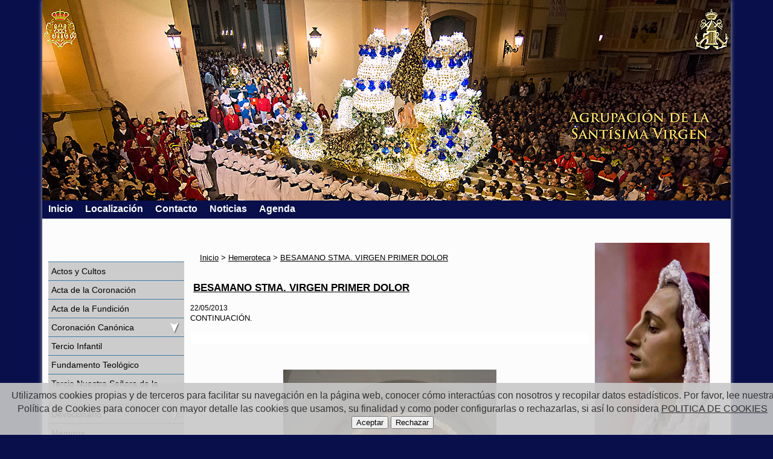

--- FILE ---
content_type: text/html
request_url: https://www.virgencalifornia.com/noticiaslist/2013/05/22/besamano-stma-virgen-primer-dolor.asp
body_size: 34020
content:

<!DOCTYPE html>
<html lang="es-ES"><head>
<meta charset="utf-8" />

<title>
BESAMANO STMA. VIRGEN PRIMER DOLOR - Agrupación de la Santísima Virgen. Cofradía California
</title>




<meta name="generator" content="Superweb" />
<meta name="author" content="Avatar Internet S.L.L." />
<meta name="Googlebot" content="all" />
<meta name="robots" content="all" />

<link rel="shortcut icon" href="https://www.virgencalifornia.com/favicon.ico" />

<link rel="apple-touch-icon" sizes="57x57" href="https://www.virgencalifornia.com/apple-icon-57x57.png">
<link rel="apple-touch-icon" sizes="60x60" href="https://www.virgencalifornia.com/apple-icon-60x60.png">
<link rel="apple-touch-icon" sizes="72x72" href="https://www.virgencalifornia.com/apple-icon-72x72.png">
<link rel="apple-touch-icon" sizes="76x76" href="https://www.virgencalifornia.com/apple-icon-76x76.png">
<link rel="apple-touch-icon" sizes="114x114" href="https://www.virgencalifornia.com/apple-icon-114x114.png">
<link rel="apple-touch-icon" sizes="120x120" href="https://www.virgencalifornia.com/apple-icon-120x120.png">
<link rel="apple-touch-icon" sizes="144x144" href="https://www.virgencalifornia.com/apple-icon-144x144.png">
<link rel="apple-touch-icon" sizes="152x152" href="https://www.virgencalifornia.com/apple-icon-152x152.png">
<link rel="apple-touch-icon" sizes="180x180" href="https://www.virgencalifornia.com/apple-icon-180x180.png">
<link rel="icon" type="image/png" sizes="192x192"  href="https://www.virgencalifornia.com/android-icon-192x192.png">
<link rel="icon" type="image/png" sizes="32x32" href="https://www.virgencalifornia.com/favicon-32x32.png">
<link rel="icon" type="image/png" sizes="96x96" href="https://www.virgencalifornia.com/favicon-96x96.png">
<link rel="icon" type="image/png" sizes="16x16" href="https://www.virgencalifornia.com/favicon-16x16.png">
<link rel="manifest" href="https://www.virgencalifornia.com/manifest.json">
<meta name="msapplication-TileColor" content="">
<meta name="msapplication-TileImage" content="https://www.virgencalifornia.com/ms-icon-144x144.png">
<meta name="theme-color" content="">

<!--<meta name="viewport" content="width=device-width, initial-scale=1" />-->
<!-- fin metas -->



<link rel="stylesheet" href="https://www.superweb.net/css/coin-slider-styles.css" type="text/css" />


	<!--	<script src="https://www.superweb.net/js/jquery-1.6.1.min.js" type="text/javascript"></script>-->


		<!--script src="js/jquery.lint.js" type="text/javascript" charset="utf-8"></script-->
        
		<link rel="stylesheet" href="https://www.virgencalifornia.com/css/estilo.css" type="text/css" media="screen"  />
        
<!-- html5.js - IE  9 -->
<!--[if lt IE 9]>
    <script src="https://html5shim.googlecode.com/svn/trunk/html5.js"></script>
<![endif]-->
 
<!-- css3-mediaqueries.js for IE - 9 -->
<!--[if lt IE 9]>
    <script src="https://css3-mediaqueries-js.googlecode.com/svn/trunk/css3-mediaqueries.js"></script>
<![endif]-->

<meta name="viewport" content="initial-scale=1.0, user-scalable=yes">
  <meta name="apple-mobile-web-app-capable" content="yes">
  <meta name="apple-mobile-web-app-status-bar-style" content="black">

<link rel="stylesheet" href="https://www.superweb.net/css/responsiveslides.css" type="text/css" />
<link rel="stylesheet" href="https://www.superweb.net/css/pgwslider.min.css" type="text/css" />

<link rel="stylesheet" href="https://www.superweb.net/css/swipebox.css" type="text/css" />  
<link rel="stylesheet" href="https://www.superweb.net/css/owl.carousel.css" type="text/css" />  
<link rel="stylesheet" href="https://www.superweb.net/css/owl.transitions.css" type="text/css" />  
<link rel="image_src" href="https://www.superweb.net/virgencalifornia.com/datos/noticias/251120131346131.jpg" />
<meta content='https://www.superweb.net/virgencalifornia.com/datos/noticias/251120131346131.jpg' property='og:image'/>
  <script src="https://ajax.googleapis.com/ajax/libs/jquery/1.9.0/jquery.min.js" type="text/javascript"></script>
<script type="text/javascript" src="https://www.superweb.net/js/swfobject.js"></script>  


<script>

//Funcion para crear un objeto XMLHttpRequest
function crearAjax(){
  var Ajax = false;
  
  if (window.XMLHttpRequest) { //Intento de crear el objeto para Mozilla, Safari,...
    Ajax = new XMLHttpRequest();
    if (Ajax.overrideMimeType) {
      //Se establece el tipo de contenido para el objeto
      //http_request.overrideMimeType('text/xml');
      Ajax.overrideMimeType('text/html');
    }
  } else if (window.ActiveXObject) { //IE
    try { //Primero se prueba con la mas reciente version para IE
      Ajax = new ActiveXObject("Msxml2.XMLHTTP");
    } catch (e) {
      try { //Si el explorer no esta actualizado se prueba con la version anterior
        Ajax = new ActiveXObject("Microsoft.XMLHTTP");
      } catch (e) {}
    }
  }
  
  if (!Ajax) {
    alert('¡Por favor, actualice su navegador!');
    return false;
  }
  else
  {
    return Ajax;
  }
}

	function validar(theForm) 
	{
		if (theForm.nombre.value == " " || theForm.nombre.value == "")
  			{
			alert("Introduzca un valor para el campo Nombre");
			theForm.nombre.focus();
			return (false);
  			}

		if (theForm.titulo.value == " " || theForm.titulo.value == "")
  			{
			alert("Introduzca un valor para el campo Titulo");
			theForm.titulo.focus();
			return (false);
  			}
			
  	   if (theForm.email.value != "")
   {
   codigo=theForm.email.value;
	if (!/^\w+([\.-]?\w+)*@\w+([\.-]?\w+)*(\.\w{2,3})+$/.test(codigo)) 
	{
   	alert ("El campo email no tiene un formato valido. ");
   	theForm.email.focus();
   	return (false);
 	 }
   }
   else
  {
    alert("Escriba un valor para el campo Email");
    theForm.email.focus();
    return (false);
	}

		if (theForm.codigo.value == " " || theForm.codigo.value == "")
  			{
			alert("Introduzca un valor para el campo Codigo");
			theForm.codigo.focus();
			return (false);
  			} 

		if (theForm.comentario.value == " " || theForm.comentario.value == "")
  			{
			alert("Introduzca un valor para el campo Comentario");
			theForm.comentario.focus();
			return (false);
  			}   			  						
		return (true);
	}
</script>
<noscript>
<p>Valida el envio de todos los campos del formulario</p>
</noscript>

</head>

<body>


<div class="container noticialist-main noticialist-219">
    
    
<header>



  <div class="header">
  <div id="top"><h1>Agrupación de la Santísima Virgen. Cofradía California</h1></div>
  
  <a href="#top" id="top-link">Top of Page</a>

 <script type="text/javascript">
$(document).ready(function() {
			/*
			var defaults = {
	  			containerID: 'toTop', // fading element id
				containerHoverID: 'toTopHover', // fading element hover id
				scrollSpeed: 1200,
				easingType: 'linear' 
	 		};
			*/
			
			$().UItoTop({ easingType: 'easeOutQuart' });
			
		});
</script>

  
  <div class="logo">
  
  <a href="https://www.virgencalifornia.com/">
  
  <img src="https://www.superweb.net/virgencalifornia.com/fotografias/121020131951541.jpg" alt="Agrupación de la Santísima Virgen. Cofradía California" /></a> 
  </div>
   <div class="administrador">
   
</div>


<nav>
<div class='menusup'>
<ul id='navdesp'>

<li ><a class='ms1' href='https://www.virgencalifornia.com/'><span>Inicio</span></a>
</li>

<li ><a class='ms2' href='https://www.virgencalifornia.com/localizacion.asp'><span>Localizaci&oacute;n</span></a>
</li>

<li ><a class='ms3' href='https://www.virgencalifornia.com/contacto.asp'><span>Contacto</span></a>
</li>

<li ><a class='ms4' href='https://www.virgencalifornia.com/noticias.asp'><span>Noticias</span></a>
</li>

<li ><a class='ms5' href='https://www.virgencalifornia.com/agenda.asp'><span>Agenda</span></a>
</li>
</ul>
</div>
</nav>

  <a href="#" id="pull">Menu</a>

   <div id="banderas">
  
   </div>
   
       <!-- end .header -->
    </div>
    
    
</header>

<div class="contenido">

  <div class="sidebar1">

<nav>
<div class='menulateral seci'>
<p></p>
<ul class='nav'>
<li id='sizq1'><a href='https://www.virgencalifornia.com/actos-y-cultos.asp'>Actos y Cultos</a></li><li id='sizq2'><a href='https://www.virgencalifornia.com/acta-coronacion.asp'>Acta de la Coronaci&oacute;n</a></li><li id='sizq3'><a href='https://www.virgencalifornia.com/acta-fundicion.asp'>Acta de la Fundici&oacute;n</a></li>
<li id='sizq4'><a class='sec-principal' href='https://www.virgencalifornia.com/coronacion-canonica.asp'>Coronaci&oacute;n Can&oacute;nica</a><a href='#' class='menuitem submenuheader'>&nbsp;</a>
<ul class='submenul'>
<li><a href='https://www.virgencalifornia.com/acta-coronacion.asp'>
Acta de la Coronaci&oacute;n</a><li><a href='https://www.virgencalifornia.com/acta-fundicion.asp'>
Acta de la Fundici&oacute;n</a><li><a href='https://www.virgencalifornia.com/fundamento-teologico.asp'>
Fundamento Teol&oacute;gico</a><li><a href='https://www.virgencalifornia.com/memoria.asp'>
Memoria</a></ul>

</li><li id='sizq5'><a href='https://www.virgencalifornia.com/tercio-infantil.asp'>Tercio Infantil</a></li><li id='sizq6'><a href='https://www.virgencalifornia.com/fundamento-teologico.asp'>Fundamento Teol&oacute;gico</a></li><li id='sizq7'><a href='https://www.virgencalifornia.com/tercio-nuestra-senora-esperanza.asp'>Tercio Nuestra Se&ntilde;ora de la Esperanza</a></li>
<li id='sizq8'><a class='sec-principal' href='https://www.virgencalifornia.com/devocionario.asp'>Devocionario</a><a href='#' class='menuitem submenuheader'>&nbsp;</a>
<ul class='submenul'>
<li><a href='https://www.virgencalifornia.com/acordaos.asp'>
Acordaos</a><li><a href='https://www.virgencalifornia.com/angelus.asp'>
&Aacute;ngelus</a><li><a href='https://www.virgencalifornia.com/ave-maria.asp'>
Ave Mar&iacute;a</a><li><a href='https://www.virgencalifornia.com/in-memoriam.asp'>
In Memoriam</a><li><a href='https://www.virgencalifornia.com/letania-ntra-senora.asp'>
Letan&iacute;a de Ntra. Se&ntilde;ora</a><li><a href='https://www.virgencalifornia.com/lucernario.asp'>
Lucernario</a><li><a href='https://www.virgencalifornia.com/novena.asp'>
Novena</a><li><a href='https://www.virgencalifornia.com/salve.asp'>
Salve</a><li><a href='https://www.virgencalifornia.com/salve-california.asp'>
Salve California</a><li><a href='https://www.virgencalifornia.com/santo-rosario.asp'>
Santo Rosario</a><li><a href='https://www.virgencalifornia.com/sta-m-esperanza.asp'>
Sta. M&ordf; de la Esperanza</a></ul>

</li><li id='sizq9'><a href='https://www.virgencalifornia.com/memoria.asp'>Memoria</a></li><li id='sizq10'><a href='https://www.virgencalifornia.com/in-memoriam.asp'>In Memoriam</a></li><li id='sizq11'><a href='https://www.virgencalifornia.com/tercio-titular.asp'>Tercio Titular</a></li><li id='sizq12'><a href='https://www.virgencalifornia.com/lucernario.asp'>Lucernario</a></li><li id='sizq13'><a href='https://www.virgencalifornia.com/historia-devocional.asp'>Historia Devocional</a></li><li id='sizq14'><a href='https://www.virgencalifornia.com/historia-agrupacion.asp'>Historia de la Agrupaci&oacute;n</a></li><li id='sizq15'><a href='https://www.virgencalifornia.com/historia-imagenes.asp'>Historia de las Im&aacute;genes.</a></li><li id='sizq16'><a href='https://www.virgencalifornia.com/tercio-femenino.asp'>Tercio Femenino</a></li><li id='sizq17'><a href='https://www.virgencalifornia.com/junta-directiva.asp'>Junta Directiva</a></li>
<li id='sizq18'><a class='sec-principal' href='https://www.virgencalifornia.com/tercios-agrupacion.asp'>Tercios de la Agrupaci&oacute;n</a><a href='#' class='menuitem submenuheader'>&nbsp;</a>
<ul class='submenul'>
<li><a href='https://www.virgencalifornia.com/tercio-infantil.asp'>
Tercio Infantil</a><li><a href='https://www.virgencalifornia.com/tercio-nuestra-senora-esperanza.asp'>
Tercio Nuestra Se&ntilde;ora de la Esperanza</a><li><a href='https://www.virgencalifornia.com/tercio-titular.asp'>
Tercio Titular</a><li><a href='https://www.virgencalifornia.com/tercio-femenino.asp'>
Tercio Femenino</a></ul>

</li>
<li id='sizq19'><a class='sec-principal' href='https://www.virgencalifornia.com/reglamento-portapasos.asp'>Reglamento Portapasos</a><a href='#' class='menuitem submenuheader'>&nbsp;</a>
<ul class='submenul'>
<li><a href='https://www.virgencalifornia.com/reglamento-miercoles.asp'>
Reglamento Mi&eacute;rcoles</a><li><a href='https://www.virgencalifornia.com/reglamento-jueves.asp'>
Reglamento Jueves</a></ul>

</li><li id='sizq20'><a href='https://www.virgencalifornia.com/agrupacion-imagenes.asp'>La Agrupaci&oacute;n en im&aacute;genes</a></li><li id='sizq21'><a href='https://www.virgencalifornia.com/hemeroteca.asp'>Hemeroteca</a></li><li id='sizq22'><a href='https://www.virgencalifornia.com/sta-m-esperanza.asp'>Sta. M&ordf; de la Esperanza</a></li><li id='sizq23'><a href='https://www.virgencalifornia.com/musica.asp'>M&uacute;sica</a></li><li id='sizq24'><a href='https://www.virgencalifornia.com/enlaces-interes.asp'>Enlaces de Inter&eacute;s</a></li><li id='sizq25'><a href='https://www.virgencalifornia.com/fotografias-historia.asp'>Fotograf&iacute;as para la historia </a></li><li id='sizq26'><a href='https://www.virgencalifornia.com/distinciones.asp'>Distinciones</a></li><li id='sizq27'><a href='https://www.virgencalifornia.com/cuadro-honor.asp'>Cuadro de Honor</a></li><li id='sizq28'><a href='http://www.virgencalifornia.com/secretaria.asp' target='_blank'>Secretar&iacute;a</a></li></ul>
</div>
</nav>

<a id='pull3'>Secciones</a>

<div class="banner"  id="owl-banneri">

<img class="graficob item" src="https://www.superweb.net/virgencalifornia.com/datos/banners/141020131856011.JPG" alt="Agrupación de la Santísima Virgen. Cofradía California" title="Agrupación de la Santísima Virgen. Cofradía California" />

<img class="graficob item" src="https://www.superweb.net/virgencalifornia.com/datos/banners/141020161314551.JPG" alt="Agrupación de la Santísima Virgen. Cofradía California" title="Agrupación de la Santísima Virgen. Cofradía California" />

</div>
<div class="html">

</div>
         <!-- end .sidebar1 -->
    </div>
    
    
    
    
  <div class="content">
            <!--Migas de pan-->
          
          <div id="migas">
            <ul itemscope itemtype="https://schema.org/BreadcrumbList">
          <li itemprop="itemListElement" itemscope itemtype="https://schema.org/ListItem"><a itemprop="item" href="https://www.virgencalifornia.com/" title="Inicio"><span itemprop="name">Inicio</span></a><meta itemprop="position" content="1" /></li> > <li itemprop="itemListElement" itemscope itemtype="https://schema.org/ListItem"><a itemprop="item" href="https://www.virgencalifornia.com/hemeroteca.asp" title="Hemeroteca"><span itemprop="name">Hemeroteca</span></a><meta itemprop="position" content="2" /></li> &gt; <li itemprop="itemListElement" itemscope itemtype="https://schema.org/ListItem"><a itemprop="item" href="https://www.virgencalifornia.com/noticiaslist/2013/05/22/besamano-stma-virgen-primer-dolor.asp" title="BESAMANO STMA. VIRGEN PRIMER DOLOR"><span itemprop="name">BESAMANO STMA. VIRGEN PRIMER DOLOR</span></a><meta itemprop="position" content="3" /></li>
          </ul>
          </div>
          
          <!--Fin migas de pan-->


<div class="bienvenida" itemscope itemtype="https://schema.org/Article">
  <meta itemscope itemprop="mainEntityOfPage"  itemType="https://schema.org/WebPage" itemid="https://www.virgencalifornia.com/noticiaslist/2013/05/22/besamano-stma-virgen-primer-dolor.asp"/>         
  <meta itemprop="publisher" content="Agrupación de la Santísima Virgen. Cofradía California">
  <meta itemprop="author" content="Agrupación de la Santísima Virgen. Cofradía California">
		

          <h2 itemprop="name">BESAMANO STMA. VIRGEN PRIMER DOLOR</h2>
<meta itemprop="headline" content="BESAMANO STMA. VIRGEN PRIMER DOLOR">
   <div class="desarrollo"> 
   
    <div class="fecha"><time itemprop="datePublished" content="2013-05-22">22/05/2013</time><meta itemprop="dateModified" content="2013-05-22"></div>
    
    <div class="resumen" itemprop="description">CONTINUACIÓN.</div>
    

<div class="cuerpo" itemprop='articleBody'>
<p style="color: rgb(0, 0, 0); font-family: 'Times New Roman'; font-size: medium; font-style: normal; font-variant: normal; font-weight: normal; letter-spacing: normal; line-height: normal; text-align: start; text-indent: 0px; text-transform: none; white-space: normal; word-spacing: 0px; background-color: rgb(255, 255, 255);"><strong><br /></strong></p><br />


</div>

   </div>
 
    <div class="fotogrande">
    <figure itemprop="image" itemscope itemtype="https://schema.org/ImageObject">
	
          <img src="https://www.superweb.net/virgencalifornia.com/datos/noticias/251120131346131.jpg" alt="BESAMANO STMA. VIRGEN PRIMER DOLOR" title="BESAMANO STMA. VIRGEN PRIMER DOLOR">
    <meta itemprop="url" content="https://www.superweb.net/virgencalifornia.com/datos/noticias/251120131346131.jpg">
    <meta itemprop="width" content="640">
    <meta itemprop="height" content="427">
           
          <img src="https://www.superweb.net/virgencalifornia.com/datos/noticias/251120131346132.jpg" alt="BESAMANO STMA. VIRGEN PRIMER DOLOR" title="BESAMANO STMA. VIRGEN PRIMER DOLOR">
    <meta itemprop="url" content="https://www.superweb.net/virgencalifornia.com/datos/noticias/251120131346132.jpg">
    <meta itemprop="width" content="640">
    <meta itemprop="height" content="427">
           
          <img src="https://www.superweb.net/virgencalifornia.com/datos/noticias/251120131346133.jpg" alt="BESAMANO STMA. VIRGEN PRIMER DOLOR" title="BESAMANO STMA. VIRGEN PRIMER DOLOR">
    <meta itemprop="url" content="https://www.superweb.net/virgencalifornia.com/datos/noticias/251120131346133.jpg">
    <meta itemprop="width" content="640">
    <meta itemprop="height" content="427">
           
          <img src="https://www.superweb.net/virgencalifornia.com/datos/noticias/251120131346134.jpg" alt="BESAMANO STMA. VIRGEN PRIMER DOLOR" title="BESAMANO STMA. VIRGEN PRIMER DOLOR">
    <meta itemprop="url" content="https://www.superweb.net/virgencalifornia.com/datos/noticias/251120131346134.jpg">
    <meta itemprop="width" content="640">
    <meta itemprop="height" content="427">
           
          <img src="https://www.superweb.net/virgencalifornia.com/datos/noticias/251120131346135.jpg" alt="BESAMANO STMA. VIRGEN PRIMER DOLOR" title="BESAMANO STMA. VIRGEN PRIMER DOLOR">
    <meta itemprop="url" content="https://www.superweb.net/virgencalifornia.com/datos/noticias/251120131346135.jpg">
    <meta itemprop="width" content="640">
    <meta itemprop="height" content="427">
           
          <img src="https://www.superweb.net/virgencalifornia.com/datos/noticias/251120131346136.jpg" alt="BESAMANO STMA. VIRGEN PRIMER DOLOR" title="BESAMANO STMA. VIRGEN PRIMER DOLOR">
    <meta itemprop="url" content="https://www.superweb.net/virgencalifornia.com/datos/noticias/251120131346136.jpg">
    <meta itemprop="width" content="640">
    <meta itemprop="height" content="427">
           
          <img src="https://www.superweb.net/virgencalifornia.com/datos/noticias/251120131346137.jpg" alt="BESAMANO STMA. VIRGEN PRIMER DOLOR" title="BESAMANO STMA. VIRGEN PRIMER DOLOR">
    <meta itemprop="url" content="https://www.superweb.net/virgencalifornia.com/datos/noticias/251120131346137.jpg">
    <meta itemprop="width" content="640">
    <meta itemprop="height" content="427">
           
          <img src="https://www.superweb.net/virgencalifornia.com/datos/noticias/251120131346138.jpg" alt="BESAMANO STMA. VIRGEN PRIMER DOLOR" title="BESAMANO STMA. VIRGEN PRIMER DOLOR">
    <meta itemprop="url" content="https://www.superweb.net/virgencalifornia.com/datos/noticias/251120131346138.jpg">
    <meta itemprop="width" content="640">
    <meta itemprop="height" content="427">
           
          <img src="https://www.superweb.net/virgencalifornia.com/datos/noticias/251120131346139.jpg" alt="BESAMANO STMA. VIRGEN PRIMER DOLOR" title="BESAMANO STMA. VIRGEN PRIMER DOLOR">
    <meta itemprop="url" content="https://www.superweb.net/virgencalifornia.com/datos/noticias/251120131346139.jpg">
    <meta itemprop="width" content="640">
    <meta itemprop="height" content="427">
             
     </figure>  
     </div>


<div class="redes">
<!-- AddThis Button BEGIN -->
<div class="addthis_toolbox addthis_default_style ">
<a class="addthis_button_preferred_1"></a>
<a class="addthis_button_preferred_2"></a>
<a class="addthis_button_preferred_3"></a>
<a class="addthis_button_preferred_4"></a>
<a class="addthis_button_compact"></a>
<a class="addthis_counter addthis_bubble_style"></a>
</div>
<script type="text/javascript">var addthis_config = {"data_track_clickback":true};</script>
<script type="text/javascript" src="https://s7.addthis.com/js/250/addthis_widget.js#pubid=ra-4d9d787f3f8ee77f"></script>
<!-- AddThis Button END -->
</div>


</div>


      <div id="subir"><a href="#top"><span>Subir-top</span></a></div>

    <!-- end .content --></div>
  <div class="sidebar2">
     
<div class="banner" id="owl-bannerd">


<img class="grafico item" src="https://www.superweb.net/virgencalifornia.com/datos/banners/091120131504101.JPG" alt="Agrupación de la Santísima Virgen. Cofradía California" title="Agrupación de la Santísima Virgen. Cofradía California">

</div>

<div class="html">
<div class="redesizq">
<a href="https://twitter.com/VirgenEncarnada" target="_blank"><img src="https://www.superweb.net/virgencalifornia.com/fotografias/2094s-twitter-logo.png" alt="Twitter" /></a>
<a href="https://www.facebook.com/VirgenCalifornia" target="_blank"><img src="https://www.superweb.net/virgencalifornia.com/datos/banners/facebook.jpg" alt="Facebook" /></a>
<a href="https://www.youtube.com/user/VIRGENCALIFORNIA" target="_blank"><img src="https://www.superweb.net/virgencalifornia.com/datos/banners/youtube.jpg" alt="Youtube" /></a>
<a href="https://www.instagram.com/virgencalifornia/" target="_blank"><img src="https://www.superweb.net/virgencalifornia.com/fotografias/2887s-instagram.png" alt="Instagram" /></a>
</div>

<div class="banner">
<img src="https://www.superweb.net/virgencalifornia.com/fotografias/p_1987-28042016929481.jpg" alt="Escudo" />
</div>

</div>
  


    <!-- end .sidebar2 --></div>
</div> <!-- end .contenido-->

<footer>



  <div class="footer">
  
  <div class="texto-footer" itemscope itemtype="https://schema.org/Organization">
    <span itemprop="name">&copy; 2026&nbsp;Agrupación de la Santísima Virgen. Cofradía California</span>
    
<div itemprop="address" itemscope itemtype="https://schema.org/PostalAddress">
<span itemprop="streetAddress">Semana Santa de Cartagena<br>Declarada de Interés Turístico Internacional</span>
</div>

      <br />
<span itemprop="email"><a href="mailto:secretario@virgencalifornia.com">secretario@virgencalifornia.com</a></span>


</div>

<div class="bgfooter">
</div>

<div class="redes-faldon">
<span class="titulo-redes-faldon">S&iacute;guenos en: </span>
<ul>
<li><a href="https://www.facebook.com/VirgenCalifornia" target="_blank">

<img src="https://www.superweb.net/images/redes/icono-facebook.png" alt="https://www.facebook.com/VirgenCalifornia" />

</a></li>

<li><a href="https://twitter.com/VirgenEncarnada" target="_blank">

<img src="https://www.superweb.net/images/redes/icono-twitter.png" alt="https://twitter.com/VirgenEncarnada" />

</a></li>

<li><a href="http://www.youtube.com/user/VIRGENCALIFORNIA" target="_blank">

<img src="https://www.superweb.net/images/redes/icono-youtube.png" alt="http://www.youtube.com/user/VIRGENCALIFORNIA" />

</a></li>

<li><a href="https://www.instagram.com/virgencalifornia/" target="_blank">

<img src="https://www.superweb.net/images/redes/icono-instagram.png" alt="https://www.instagram.com/virgencalifornia/" />

</a></li>
</ul>
</div>


<div class="accesos-privados">

&nbsp;-&nbsp;

<a href="https://www.virgencalifornia.com/politicas.asp">

Pol&iacute;ticas</a>

<!--<br />
<a href="">Aviso Legal</a> - <a href="">Pol&iacute;tica de Privacidad</a>-->
</div>
<div class="desarrolla">
<strong>Powered by: </strong>
<a href="https://www.superweb.es" title="Dise&ntilde;o Web - Superweb" target="_blank">Superweb</a>&nbsp;
<a href="https://www.avatarinternet.com" title="Dise&ntilde;o Web Murcia - Avatar Internet" target="_blank"><img src="https://www.superweb.net/images/logo-avatar.png" alt="Dise&ntilde;o Web Murcia - Avatar Internet" title="Dise&ntilde;o Web Murcia - Avatar Internet" /></a>
</div>

    <!-- end .footer --></div>
    </footer>
	


<!-- para menu desplegable superior-->

<script type="text/javascript">
function mainmenu(){
$(" #navdesp ul.submenu ").css({display: "none"});
$(" #navdesp li").hover(function(){
	$(this).find('ul.submenu:first:hidden').css({visibility: "visible",display: "none"}).slideDown(400);
	},function(){
		$(this).find('ul.submenu:first').slideUp(400);
	});

/*	codigo para desplegar on hover en todos los ul.nav li
$("ul.nav li").each(function(){

$(this).hover(function(){
	$(this).find('ul:first:hidden').css({visibility: "visible",display: "none"}).slideDown(400);
	},function(){
		$(this).find('ul:first').slideUp(400);
	});
	
});	
*/
}

$(document).ready(function(){

	var w = $(window).width();
     if(w > 780)
	 {
		mainmenu();
	 }
//});

$(window).resize(function(){
        		var w = $(window).width();
        		if(w > 780) {
        			mainmenu();
        		}
   });

});
function clearField(txt,elm){
	if (elm.value == txt){
		elm.value = '';
	}
}

function resetField(txt,elm){
	if (elm.value == ''){
		elm.value = txt;
	}
}

</script>


<script type="text/javascript" src="https://www.superweb.net/js/ddaccordion.js"></script>
<script type="text/javascript">

ddaccordion.init({
	headerclass: "submenuheader", //Shared CSS class name of headers group
	contentclass: "submenul", //Shared CSS class name of contents group
	
	collapseprev: true, //Collapse previous content (so only one open at any time)? true/false 
	defaultexpanded: [], //index of content(s) open by default [index1, index2, etc] [] denotes no content
	persiststate: true, //persist state of opened contents within browser session?
	
	animatedefault: false, //Should contents open by default be animated into view?
	toggleclass: ["", ""], //Two CSS classes to be applied to the header when it's collapsed and expanded, respectively ["class1", "class2"]
	togglehtml: ["suffix", " <span>Desplegar</span>", " <span>Recoger</span>"], //Additional HTML added to the header when it's collapsed and expanded, respectively  ["position", "html1", "html2"] (see docs)
	animatespeed: "normal" //speed of animation: "fast", "normal", or "slow"

})
</script>
<script src="https://www.superweb.net/js/jquery.prettyPhoto.js" type="text/javascript"></script>

  <script src="https://www.superweb.net/js/jquery.ui.totop.js" type="text/javascript"></script>
  <script src="https://www.superweb.net/js/easing.js" type="text/javascript"></script>


<script type="text/javascript" src="https://www.superweb.net/js/owl.carousel.min.js"></script>

  <script src="https://www.superweb.net/js/main.js"></script>

     <script src="https://www.superweb.net/js/jquery.waypoints.min.js"></script>
   <script src="https://www.superweb.net/virgencalifornia.com/miscript.js"></script>
          <script src="https://www.superweb.net/js/lazysizes.min.js"></script>
  <!-- Images End -->
</body>   
<script>
/////BUSCADOR CON AUTOCOMPLETAR
const moverSugerencia = (campo, to) => {
  let lista = campo.parent().find(".sugerencias ul li");

  if (lista.length) {
    let seleccionado;
    lista.each(function (index) {
      if ($(this).hasClass("seleccionado")) {
        seleccionado = index;
        $(this).removeClass("seleccionado");
      }
    });
    if (seleccionado != null) {
      if (to > 0) {
        seleccionado++;
        if (seleccionado > lista.size() - 1) {
          seleccionado = 0;
        }
      } else {
        seleccionado--;
        if (seleccionado < 0) {
          seleccionado = -1;
        }
      }
    }
    //no hay ningún seleccionado
    else {
      if (to > 0) {
        seleccionado = 0;
      } else {
        seleccionado = -1;
      }
    }
    var elemento = lista.get(seleccionado);
    elemento.classList.add("seleccionado");
    campo.val(elemento.getAttribute("data"));
  }
};

const AutoCompletar = (campo, tabla) => {
  //comprobamos que exista el elemento
  if ($(campo).length) {
	  //quitamos el autocompletar del navegador
	  $(campo).attr("autocomplete","off");
    //creamos el div sugerencias en el elemento div padre del input
    let padre = $(campo).parent();
    padre.append("<div class='sugerencias'>");
    $(campo).on("keyup", function (e) {
      switch (e.keyCode) {
        case 38:
          //tecla arriba
          moverSugerencia($(this), -1);
          break;
        case 40:
          //tecla abajo
          moverSugerencia($(this), 1);
          break;

        default:
          var key = $(this).val();
          $.ajax({
            type: "POST",
            url: "https://www.virgencalifornia.com/buscasugerencias.asp",
            data: { palabra: key, latabla: tabla },
            success: function (data) {
              //Escribimos las sugerencias que nos manda la consulta
              $(campo).parent().find(".sugerencias").fadeIn(1000).html(data);
              //Al hacer click en alguna de las sugerencias
              $(campo)
                .parent()
                .find(".sugerencia")
                .on("click", function () {
                  //Editamos el valor del input con data de la sugerencia pulsada
                  $(campo).val($(this).attr("data"));
                  //Hacemos desaparecer el resto de sugerencias
                  $(campo).parent().find(".sugerencias").fadeOut(500);
                  return false;
                });
            },
          });

          break;
      }
    });
  } //fin de comprobar que el elemento existe
};

AutoCompletar(".buscador #palabra","productos");
AutoCompletar(".buscador-main #palabra","productos");
//FIN FORMULARIO AUTOCOMPLETAR
</script>
    
    
<script>
			$(document).ready(function(){
				
				
				
				$("area[rel^='prettyPhoto']").prettyPhoto();
				
				$(".gallery:first a[rel^='prettyPhoto']").prettyPhoto({animation_speed:'normal',theme:'light_square',slideshow:3000, autoplay_slideshow: false});
				$(".gallery:gt(0) a[rel^='prettyPhoto']").prettyPhoto({animation_speed:'fast',slideshow:10000, hideflash: true});
		
				$("#custom_content a[rel^='prettyPhoto']:first").prettyPhoto({
					custom_markup: '<div id="map_canvas" style="width:260px; height:265px"></div>',
					changepicturecallback: function(){ initialize(); }
				});

				$("#custom_content a[rel^='prettyPhoto']:last").prettyPhoto({
					custom_markup: '<div id="bsap_1259344" class="bsarocks bsap_d49a0984d0f377271ccbf01a33f2b6d6"></div><div id="bsap_1237859" class="bsarocks bsap_d49a0984d0f377271ccbf01a33f2b6d6" style="height:260px"></div><div id="bsap_1251710" class="bsarocks bsap_d49a0984d0f377271ccbf01a33f2b6d6"></div>',
					changepicturecallback: function(){ _bsap.exec(); }
				});
			});
			</script>            

<style>
#cookies{
background-color:rgba(200,200,200,0.9);
color:#333;
font-size:12pt;	
position:fixed;
bottom:0px;
left:0px;
/*height:50px;*/
width:100%;
padding:10px;
text-align:center;
z-index:10000000;
}

#cookies a{
color:#333;
}

</style>

<script>

document.addEventListener("DOMContentLoaded", function(){if(window.sessionStorage.getItem("borracookies")=="1"){ document.getElementById("cookies").style.display="none";}});

function AceptaCookies(){
var expdate = new Date();
expdate.setTime(expdate.getTime() + (24 * 60 * 60 * 1000 * 365)); 
SetCookie ('https://www.virgencalifornia.com/cookies', '1', expdate , '/', null, false);
	document.getElementById("cookies").style.display="none";	
}

function rechazarCookies()
{
	window.sessionStorage.setItem("borracookies","1");
	document.getElementById("cookies").style.display="none";
	}

function SetCookie (name, value) 

{

var argv = SetCookie.arguments;

var argc = SetCookie.arguments.length;

var expires = (2 < argc) ? argv[2] : null;

var path = (3 < argc) ? argv[3] : null;

var domain = (4 < argc) ? argv[4] : null;

var secure = (5 < argc) ? argv[5] : false;

document.cookie = name + "=" + escape (value) +

((expires == null) ? "" : ("; expires=" + expires.toGMTString())) +

((path == null) ? "" : ("; path=" + path)) +

((domain == null) ? "" : ("; domain=" + domain)) +

((secure == true) ? "; secure" : "");
  location.reload();

}

</script>




<div id="cookies">

Utilizamos cookies propias y de terceros para facilitar su navegaci&oacute;n en la p&aacute;gina web, conocer c&oacute;mo interact&uacute;as con nosotros y recopilar datos estad&iacute;sticos. Por favor, lee nuestra Pol&iacute;tica de Cookies para conocer con mayor detalle las cookies que usamos, su finalidad y como poder configurarlas o rechazarlas, si as&iacute; lo considera

<a href="https://www.virgencalifornia.com/politica.asp?cookies=1">
POLITICA DE COOKIES</a>
<button type="button" name="boton-cook" id="boton-cook" class="boton-cook" onclick="AceptaCookies();" >Aceptar</button>
<button type="button" name="boton-cook" id="boton-cook2" class="boton-cook" onclick="rechazarCookies();" >Rechazar</button>
</div>



  <!-- end .container -->

  </div>

</body>
</html>


--- FILE ---
content_type: text/css
request_url: https://www.superweb.net/css/coin-slider-styles.css
body_size: 343
content:
.coin-slider{overflow:hidden;zoom:1;position:relative}.coin-slider a{text-decoration:none;outline:0;border:none}.cs-buttons{font-size:0;padding:10px;float:left}.cs-buttons a{margin-left:5px;height:10px;width:10px;float:left;border:1px solid #B8C4CF;color:#B8C4CF;text-indent:-1000px}.cs-active{background-color:#B8C4CF;color:#FFF}.cs-next,.cs-prev,.cs-title{background-color:#000;color:#FFF}.cs-title{width:545px;padding:10px}.cs-next,.cs-prev{font-size:0;padding:0 10px}.cs-prev{background:url(https://www.superweb.net/images/arrow_left.png) left no-repeat #000;padding-right:15px}.cs-next{background:url(https://www.superweb.net/images/arrow_right.png) right no-repeat #000;padding-left:15px}

--- FILE ---
content_type: text/css
request_url: https://www.virgencalifornia.com/css/estilo.css
body_size: 7667
content:
@import url(https://www.superweb.net/css/cuadroazultres.css);
.logo {left:621px;}
.logo {top:0px;}
body {background-color: #7196af    ;} #boton-compra .boton a{color: #7196af    ;} body {color:#000000    ;} .centro-carrito, .centro-carrito p, .carrito p, .formulario label, .formulario_contacto label, .blog label, .estilo02, .estilo03{color:#000000    ;} .estilo04, .estilo05, .formulario legend, .formulario_contacto legend, .blog legend, .fecha, .resumen{color: #000000    ;} .noticias-portada dl dt a, .noticias dl dt a, a, a:visited, a.comprar, a.comprar:hover{color: #000000    ;	} a.comprar{background: #b5e4fb     url(https://www.superweb.net/images/carro.gif) no-repeat right;} .centro-carrito a, .masnoticias a, .masnotas a, ul.nav a:hover, ul.submenul li a, .carousel, .masvendidos, .masvistos, .reportajes-portada, .productos-destacados, #mapaweb .mapa-secciones, #mapaweb .mapa-categorias, #mapaweb .mapa-menu, .descargas, .texto-proteccion, .autor-comentario{background: #b5e4fb    ; } ul.nav a.submenuheader:hover{background: #b5e4fb     url(https://www.superweb.net/images/desplegar.png) no-repeat center; } a.comprar {border:1px #3f7da7     solid;} #subsecciones, #subsecciones ul li, .galeria ul li, .reportajes-portada, .reportajes-portada ul li img, .reportajes ul li, .noticias-portada dl, .noticias-portada dl dt img, .noticias dl, .noticias dl dt img, .productos-destacados, .productos-destacados ul li, .productos ul li, .menulateral, .carrito, .centro-carrito a, .masnoticias a, .masnotas a, #calendario, .login, .formulario fieldset, .formulario_contacto fieldset, .blog fieldset, .carousel, .masvendidos, .masvistos, .list_carousel li, #mapaweb .mapa-secciones, #mapaweb .mapa-categorias, #mapaweb .mapa-menu, .descargas, .agendaportada ul li, .boletin, .descripcion, .formulario-producto{border:1px #3f7da7     solid; } .actual, #boton-compra .boton a, #navdesp ul.submenu, #navdesp ul.subsubmenu{background-color: #3f7da7    ;} .resumen table, .resumen table th{border-bottom:2px #3f7da7     solid;} ul.nav, .footer, footer{border-top:1px #3f7da7     solid;} ul.nav li, .menusup{border-bottom:1px #3f7da7     solid;} ul.nav,.formulario fieldset, .formulario_contacto fieldset, .blog fieldset, .login, .list_carousel li{background-color: #cccccc    ;} ul.nav a, .carrito{background-color: #cccccc    ;	} #navdesp li{background: none;} .menusup, .footer, footer, .menulateral p, .boletin p.titulo, .carrito p{background: #337799    ;} .estilo01{background: #3D7BA5    ;} .estilo03{background: #4D5377    ;} .navegador span{background-color: #A4A4A4    ;} .menusup, footer, .footer, .footer a, .menulateral p, .boletin p.titulo, #navdesp li a, #boton-compra .bv a{color: #ffffff    ;} #navdesp li a:hover, .navegador{color: #ffffff    ;} .container, .productos-destacados ul li, .productos ul li, #calendario{background: #FCFCFC    ;} .seleccionado{color:#a4a4a4;}.header {width:960px}
.header {height:305px}
 .cs-title{width: 520px; }
 .header{background: url(https://www.virgencalifornia.com/css/cabecera-1140.jpg) center repeat;}
body, .menusup, .footer{
background-color:#090f4b;
}

.footer{
color:#fff;
}


.fotogrande img{max-width:540px}

.footer a{
color:#fff;
}

.menusup{
top:215px;
border:0px;
}


.miniagenda, .titulo-calendario{
display:block;
}

.miniagenda ul li{
border-bottom:1px #000 dashed;
margin-bottom:5px;
}

.masnotas a{
border:0px;
}

.titulo-calendario{
text-align:center;
color:#090f4b;
font-size:1.2em;
}

.redesizq{
display:block;
clear:both;
width:100%;
text-align:center;
padding:10px;
}

.redesizq a img{
width:34px;
margin-right:10px;
}

.container{
box-shadow:rgba(255,255,255,0.7) 0px 0px 7px;
-webkit-box-shadow:rgba(255,255,255,0.7) 0px 0px 7px;
-moz-box-shadow:rgba(255,255,255,0.7) 0px 0px 7px;
}

.header{
height:305px;
}
#migas{box-sizing:border-box;padding:1rem}

.galeria ul li{
margin-left:25px;
margin-right:20px;
}

.menulateral p{background:none}
.menulateral{border:0px}

@media screen 
and (max-width : 1000px){
.menusup{top:0px;}
.header{width:100%}
.logo{background:none;
left:0px!important;
width:296px;
height:62px;}
header{border-bottom:5px #333 solid;}
.header{background-repeat:no-repeat; background-size:cover;min-height:305px}
a#pull{position:absolute;bottom:0px; height:34px;width:34px;background-color:#333;right: 1rem;
    top: 1rem; border-radius:5px}
a#pull::after{margin-left:7px;margin-top:3px;}
#navdesp li a{box-sizing:border-box;text-align:center;}
}

@media all and (max-width: 750px) {

.header{background: url(https://www.virgencalifornia.com/css/cabecera-600.jpg) center repeat !important;}
}


@media screen 
and (max-width : 600px){

.header{background-image: url(https://www.virgencalifornia.com/css/cabecera-600.jpg) !important; background-size:cover !important; background-repeat:no-repeat!important; min-height:191px}
}

@media screen 
and (max-width : 480px){

.header{background-image: url(https://www.virgencalifornia.com/css/cabecera-480.jpg) !important; background-size:cover !important; background-repeat:no-repeat!important; min-height:191px}
}

body, .menusup, .footer{
background-color:#090f4b;
}
ul.nav a{width:100%}
.sec-principal{width:84% !important}
.container,.header{width:1140px;}
.sidebar1,.sidebar2{width:225px;}
.content{width:660px}
#coin-slider{margin:0px auto}
.footer{
color:#fff;
}


.fotogrande img{max-width:640px}

.footer a{
color:#fff;
}

.menusup{
top:242px;
border:0px;
width:100%;
}


.miniagenda, .titulo-calendario{
display:block;
}

.miniagenda ul li{
border-bottom:1px #000 dashed;
margin-bottom:5px;
}

.masnotas a{
border:0px;
}

.titulo-calendario{
text-align:center;
color:#090f4b;
font-size:1.2em;
}

.redesizq{
display:block;
clear:both;
width:100%;
text-align:center;
padding:10px;
}

.redesizq a img{
width:34px;
margin-right:10px;
}

.container{
box-shadow:rgba(255,255,255,0.7) 0px 0px 7px;
-webkit-box-shadow:rgba(255,255,255,0.7) 0px 0px 7px;
-moz-box-shadow:rgba(255,255,255,0.7) 0px 0px 7px;
}

.header{
height:362px;
}
#migas{box-sizing:border-box;padding:1rem}

.galeria ul li{
margin-left:25px;
margin-right:20px;
}

.menulateral p{background:none}
.menulateral{border:0px}

@media screen 
and (max-width : 1000px){
.menusup{top:0px;}
.header{width:100%}
.logo{/*background:url("http://www.superweb.es/virgencalifornia.com/logop.png")center no-repeat;*/
left:0px!important;
width:296px;
height:62px;}
header{border-bottom:5px #333 solid;}
.header{background-repeat:no-repeat; background-size:cover;min-height:305px}
a#pull{position:absolute;bottom:0px; height:34px;width:34px;background-color:#333;right: 1rem;
    top: 1rem; border-radius:5px}
a#pull::after{margin-left:7px;margin-top:3px;}
#navdesp li a{box-sizing:border-box;text-align:center;}
.container, .header, .content{width:100%;max-width:100%}
.sidebar1{width:100%}
.sec-principal {
  width: 80% !important;
}
.contenido, .header, .footer, .bienvenida, .content, container, cuerpo
{box-sizing:border-box;-webkit-box-sizing:border-box;-o-box-sizing:border-box;-ms-box-sizing:border-box;}
.container,.header{width:100%;}
.sidebar1,.sidebar2{width:100%;}
.content{width:100%}
}

@media all and (max-width: 750px) {

.header{background-image: url(https://www.superweb.net/virgencalifornia.com/cabecera-600-23.jpg) !important; background-size:cover !important; background-repeat:no-repeat!important; min-height:191px}
}

@media screen and (max-width:600px)
{
.header{background-size:contain !important;}
}
@media screen 
and (max-width : 480px){
.header{background-image: url(https://www.superweb.net/virgencalifornia.com/cabecera-480.jpg) !important; }
}

@media screen 
and (max-width : 450px){
.header{min-height:165px; background-size:cover !important}
}

--- FILE ---
content_type: text/css
request_url: https://www.superweb.net/css/responsiveslides.css
body_size: 1583
content:
.rslides img,.rslides li:first-child{float:left;display:block}.callbacks img,.rslides img{height:auto;width:100%;border:0}.callbacks,.rslides{overflow:hidden;list-style:none}.rslides{position:relative;width:100%;padding:0;margin:0}.rslides ol,.rslides ul{padding:0!important;margin-bottom:10px}.rslides li{-webkit-backface-visibility:hidden;position:absolute;display:none;width:100%;left:0;top:0}.rslides li:first-child{position:relative}.callbacks_container{margin-bottom:50px;position:relative;float:left;width:100%}.callbacks{position:relative;width:100%;padding:0;margin:0}.callbacks li{position:absolute;width:100%;left:0;top:0}.callbacks img{display:block;position:relative;z-index:1}.callbacks .caption,.callbacks_nav{left:0;display:block;position:absolute}.callbacks .caption{z-index:2;font-size:20px;text-shadow:none;color:#fff;background:#000;background:rgba(0,0,0,.8);right:0;bottom:0;padding:10px 20px;margin:0;max-width:none}.caption{padding:0 0 0 5px!important}.callbacks_nav{z-index:3;overflow:hidden;text-decoration:none;transition:all .3s ease 0s;top:52%;width:36px;height:39px;margin:-45px 0 0;background:url(https://www.superweb.net/images/flexslider/bg_direction_nav.png) no-repeat;cursor:pointer;text-indent:-9999px;opacity:0}.callbacks_nav:active,.callbacks_nav:hover{opacity:1}.callbacks_nav.next{left:auto;right:0;background-position:0 100%}ul.callbacks_tabs{text-align:center}.rslides .callbacks_tabs li{display:inline-block;list-style:none;margin:0 6px;width:11px;position:relative}.rslides .callbacks_tabs li:first-child{float:none}.rslides .callbacks_tabs li a:hover,.rslides .callbacks_tabs li.callbacks_here a{background:rgba(0,0,0,.7)}.rslides .callbacks_tabs li a{display:inline-block;width:11px;height:11px;background:rgba(0,0,0,.4);border-radius:20px;-webkit-border-radius:20px;cursor:pointer;box-shadow:0 0 3px rgba(0,0,0,.3) inset;-webkit-box-shadow:0 0 3px rgba(0,0,0,.3) inset;text-indent:-9999px}

--- FILE ---
content_type: text/css
request_url: https://www.superweb.net/css/swipebox.css
body_size: 645
content:
html.swipebox{overflow:hidden!important}#swipebox-overlay img{border:none!important}#swipebox-overlay{width:100%;height:100%;position:fixed;top:0;left:0;z-index:99999!important;overflow:hidden;-webkit-user-select:none;-moz-user-select:none;user-select:none}#swipebox-slider{height:100%;left:0;top:0;width:100%;white-space:nowrap;position:absolute;display:none}#swipebox-slider .slide{background:url(../images/loader.gif) center center no-repeat;height:100%;width:100%;line-height:1px;text-align:center;display:inline-block}#swipebox-slider .slide:before{content:"";display:inline-block;height:50%;width:1px;margin-right:-1px}#swipebox-slider .slide .swipebox-video-container,#swipebox-slider .slide img{display:inline-block;max-height:100%;max-width:100%;margin:0;padding:0;width:auto;height:auto;vertical-align:middle}#swipebox-slider .slide .swipebox-video-container{background:0 0;max-width:1140px;max-height:100%;width:100%;padding:5%;box-sizing:border-box;-webkit-box-sizing:border-box;-moz-box-sizing:border-box}#swipebox-slider .slide .swipebox-video-container .swipebox-video{width:100%;height:0;padding-bottom:56.25%;overflow:hidden;position:relative}#swipebox-slider .slide .swipebox-video-container .swipebox-video iframe{width:100%!important;height:100%!important;position:absolute;top:0;left:0}#swipebox-action{bottom:-50px;border-top:1px solid rgba(255,255,255,.2)}#swipebox-action.visible-bars{bottom:0}#swipebox-action.force-visible-bars{bottom:0!important}#swipebox-caption{top:-50px;text-align:center;border-bottom:1px solid rgba(255,255,255,.2);color:#fff!important;font-size:15px;line-height:43px;font-family:Helvetica,Arial,sans-serif}#swipebox-caption.visible-bars{top:0}#swipebox-caption.force-visible-bars{top:0!important}#swipebox-action #swipebox-close,#swipebox-action #swipebox-next,#swipebox-action #swipebox-prev{background-image:url(../images/icons.png);background-repeat:no-repeat;border:none!important;text-decoration:none!important;cursor:pointer;position:absolute;width:50px;height:50px;top:0}#swipebox-action #swipebox-close{background-position:15px 12px;left:40px}#swipebox-action #swipebox-prev{background-position:-32px 13px;right:100px}#swipebox-action #swipebox-next{background-position:-78px 13px;right:40px}#swipebox-action #swipebox-next.disabled,#swipebox-action #swipebox-prev.disabled{filter:alpha(Opacity=30);opacity:.3}#swipebox-slider.rightSpring{-moz-animation:rightSpring .3s;-webkit-animation:rightSpring .3s}#swipebox-slider.leftSpring{-moz-animation:leftSpring .3s;-webkit-animation:leftSpring .3s}@-moz-keyframes rightSpring{0%,100%{margin-left:0}50%{margin-left:-30px}}@-moz-keyframes leftSpring{0%,100%{margin-left:0}50%{margin-left:30px}}@-webkit-keyframes rightSpring{0%,100%{margin-left:0}50%{margin-left:-30px}}@-webkit-keyframes leftSpring{0%,100%{margin-left:0}50%{margin-left:30px}}@media screen and (max-width:800px){#swipebox-action #swipebox-close{left:0}#swipebox-action #swipebox-prev{right:60px}#swipebox-action #swipebox-next{right:0}}#swipebox-overlay{background:#0d0d0d}#swipebox-action,#swipebox-caption{position:absolute;left:0;z-index:999;height:50px;width:100%;text-shadow:1px 1px 1px #000;background-color:#0d0d0d;background-image:-webkit-gradient(linear,50% 0,50% 100%,color-stop(0,#0d0d0d),color-stop(100%,#000));background-image:-webkit-linear-gradient(#0d0d0d,#000);background-image:-moz-linear-gradient(#0d0d0d,#000);background-image:-o-linear-gradient(#0d0d0d,#000);background-image:linear-gradient(#0d0d0d,#000);filter:alpha(Opacity=95);opacity:.95}

--- FILE ---
content_type: text/css
request_url: https://www.superweb.net/css/owl.carousel.css
body_size: 969
content:
.owl-carousel .owl-wrapper:after {
  content: ".";
  display: block;
  clear: both;
  visibility: hidden;
  line-height: 0;
  height: 0;
}
.owl-carousel {
  display: none;
  position: relative;
  width: 100%;
  -ms-touch-action: pan-y;
}
.item img {
  max-width: 100%;
}
.carouseltop {
  clear: left;
  box-shadow: #999 0 0 15px;
  -webkit-box-shadow: #999 0 0 15px;
  -o-box-shadow: #999 0 0 15px;
}
#owl-agenda .owl-page,
#owl-demo .owl-page,
#owl-novedades .owl-page,
#owl-ofertas .owl-page,
.concejalias .owl-page,
.destacados .owl-page,
[id^="owlcampo-"] .owl-page {
  display: inline-block;
  width: 20px;
  height: 20px;
  margin-right: 10px;
  padding: 0;
  border-radius: 50%;
  box-sizing: border-box;
  text-align: center;
}
#owl-demo .owl-page span,
#owl-novedades .owl-page span,
#owl-ofertas .owl-page span,
.concejalias .owl-page span,
.destacados .owl-page span,
[id^="owlcampo-"] .owl-page span {
  width: 20px;
  height: 20px;
  border-radius: 50%;
  background: #f5f5f5;
  display: block;
  box-shadow: 0 1px 1px #666;
}
#owl-agenda .owl-page span {
  width: 15px;
  height: 15px;
  border-radius: 50%;
  background: #b22500;
  display: block;
}
#owl-agenda .active span,
#owl-demo .active span,
#owl-novedades .active span,
#owl-ofertas .active span,
.concejalias .active span,
.destacados .active span,
[id^="owlcampo-"] .active span {
  background: #ccc;
}
#owl-agenda .owl-pagination,
#owl-demo .owl-pagination,
#owl-novedades .owl-pagination,
#owl-ofertas .owl-pagination,
.concejalias .owl-pagination,
.destacados .owl-pagination,
[id^="owlcampo-"] .owl-pagination {
  text-align: center;
}
#owl-demo .owl-pagination,
#owl-novedades .owl-pagination,
#owl-ofertas .owl-pagination,
.destacados .owl-pagination,
[id^="owlcampo-"] .owl-pagination {
  margin-top: 10px;
}
.owl-carousel .owl-wrapper {
  display: none;
  position: relative;
}
.destacados .owl-carousel .owl-wrapper {
  padding-bottom: 10px;
}
.owl-carousel .owl-wrapper-outer {
  overflow: hidden;
  position: relative;
  width: 100%;
}
.owl-carousel .owl-wrapper-outer.autoHeight {
  -webkit-transition: height 0.5s ease-in-out;
  -moz-transition: height 0.5s ease-in-out;
  -ms-transition: height 0.5s ease-in-out;
  -o-transition: height 0.5s ease-in-out;
  transition: height 0.5s ease-in-out;
}
.owl-carousel .owl-item {
  float: left;
}
#owl-banners .owl-item {
  margin-left: 15px;
}
.owl-controls .owl-buttons div,
.owl-controls .owl-page {
  cursor: pointer;
}
.agenda .owl-controls .owl-buttons div,
.banners .owl-controls .owl-buttons div,
.banners .owl-controls .owl-page {
  width: auto;
  max-width: 48px;
  font-size: 4em;
  position: absolute;
  line-height: 0;
  color: #aaa;
}
.agenda .owl-controls .owl-buttons div {
  max-width: 40px;
  max-height: 40px;
}
.banners .owl-banner {
  display: inline-block !important;
}
.concejalias .owl-buttons,
.destacados .owl-buttons {
  width: auto;
  max-width: 48px;
  font-size: 4em;
  line-height: 0;
  color: #aaa;
}
.concejalias .owl-buttons {
  display: none;
}
#owl-relacionados .owl-buttons .owl-prev,
.agenda .owl-buttons .owl-prev,
.banners .owl-controls .owl-prev,
.concejalias .owl-buttons .owl-prev,
.destacados .owl-buttons .owl-prev {
  height: 45px;
  left: -65px;
  position: absolute;
  top: 30%;
  width: 23px;
  z-index: 2;
}
#owl-relacionados .owl-buttons .owl-prev {
  left: 0;
  font-size: 2.5em;
}
.agenda .owl-buttons .owl-prev {
  left: -30px;
  background: #b22500;
  color: #fff;
}
.agenda .owl-buttons .owl-prev i {
  color: #fff;
  font-size: 0.7em;
  position: relative;
  left: -8px;
}
.destacados .owl-buttons .owl-prev,
[id^="owlcampo-"] .owl-buttons .owl-prev {
  left: -50px;
  top: 20%;
}
#owl-relacionados .owl-buttons .owl-next,
.agenda .owl-buttons .owl-next,
.banners .owl-controls .owl-next,
.concejalias .owl-buttons .owl-next,
.destacados .owl-buttons .owl-next,
[id^="owlcampo-"] .owl-buttons .owl-next {
  height: 45px;
  right: 0;
  position: absolute;
  top: 30%;
  width: 23px;
  z-index: 2;
}
#owl-relacionados .owl-buttons .owl-next {
  font-size: 2.5em;
}
.banners .owl-controls .owl-next {
  right: -35px;
}
.agenda .owl-buttons .owl-next {
  background: #b22500;
  right: -16px;
}
.agenda .owl-buttons .owl-next i {
  color: #fff;
  font-size: 0.7em;
  position: relative;
  left: -5px;
}
.destacados .owl-buttons .owl-next,
[id^="owlcampo-"] .owl-buttons .owl-next {
  top: 20%;
}
.concejalias .owl-buttons .owl-next,
.concejalias .owl-buttons .owl-prev {
  top: 35%;
}
.concejalias .owl-buttons .owl-prev {
  left: -50px;
}
.owl-controls {
  -webkit-user-select: none;
  -khtml-user-select: none;
  -moz-user-select: none;
  -ms-user-select: none;
  user-select: none;
  -webkit-tap-highlight-color: transparent;
}
.grabbing {
  cursor: url(grabbing.png) 8 8, move;
}
.owl-carousel .owl-item,
.owl-carousel .owl-wrapper {
  -webkit-backface-visibility: hidden;
  -moz-backface-visibility: hidden;
  -ms-backface-visibility: hidden;
  -webkit-transform: translate3d(0, 0, 0);
  -moz-transform: translate3d(0, 0, 0);
  -ms-transform: translate3d(0, 0, 0);
  text-align: center;
}
#owl-relacionados {
  padding-bottom: 30px;
}
@media screen and (max-width: 1080px) {
  .agenda .owl-buttons .owl-prev,
  .banners .owl-controls .owl-prev,
  .concejalias .owl-buttons .owl-prev,
  .destacados .owl-buttons .owl-prev {
    overflow: hidden;
    left: 0;
    right: 0;
  }
  .banners [class^="icon-"]::before {
    margin-left: 0 !important;
    margin-right: 0 !important;
    background: rgba(255, 255, 255, 0.8);
  }
  .banners .owl-controls .owl-buttons div {
    height: 56px;
  }
  .owl-carousel {
    overflow: hidden;
  }
  .agenda .owl-buttons .owl-prev {
    left: 10px;
  }
  .agenda .owl-buttons .owl-next,
  .banners .owl-controls .owl-next {
    right: 0;
  }
}
/*@media screen and (max-width:480px){.agenda .owl-buttons .owl-prev{left:0}#owl-demo .owl-controls,#owl-novedades .owl-controls,#owl-ofertas .owl-controls{display:none!important}}*/


--- FILE ---
content_type: text/css
request_url: https://www.superweb.net/css/cuadroazultres.css
body_size: 15434
content:
@import url('animate.css');

body {
	font: 100%/1.4 Arial, Verdana, Helvetica, sans-serif;
	background-color: #7196af;
	margin: 0;
	padding: 0;
	color: #000;
}


ul, ol, dl { 
	padding: 0;
	margin: 0;
}
h1, h2, h3, h4, h5, h6, p {
	padding-right: 5px;
	padding-left: 5px; 
}

h1{
font-size:1.3em;
text-decoration:underline;	
}

h2{
font-size:1.3em;	
text-decoration:underline;	

}

a img {
	border: none;
}

a:link {
	color: #000;
	text-decoration: underline; 
}
a:visited {
	color: #000;
	text-decoration: underline;
}
a:hover, a:active, a:focus { 
	text-decoration: none;
}

figure{
margin:0px;
padding:0px;
}

aside{
margin:0px;
padding:0px;
}

.ocultable{
display:none;	
}

/****************************FIN GENERICOS*****************************/


/**************************ESTRUCTURA**********************************/
#cookies #boton-cookb
{
display:none!important;	
}
.container {
	width: 960px;
background: rgb(225,225,225); /* Old browsers */
background: -moz-linear-gradient(top, rgba(225,225,225,1) 0%, rgba(255,255,255,1) 100%); /* FF3.6+ */
background: -webkit-gradient(linear, left top, left bottom, color-stop(0%,rgba(225,225,225,1)), color-stop(100%,rgba(255,255,255,1))); /* Chrome,Safari4+ */
background: -webkit-linear-gradient(top, rgba(225,225,225,1) 0%,rgba(255,255,255,1) 100%); /* Chrome10+,Safari5.1+ */
background: -o-linear-gradient(top, rgba(225,225,225,1) 0%,rgba(255,255,255,1) 100%); /* Opera 11.10+ */
background: -ms-linear-gradient(top, rgba(225,225,225,1) 0%,rgba(255,255,255,1) 100%); /* IE10+ */
background: linear-gradient(to bottom, rgba(225,225,225,1) 0%,rgba(255,255,255,1) 100%); /* W3C */
filter: progid:DXImageTransform.Microsoft.gradient( startColorstr='#e1e1e1', endColorstr='#ffffff',GradientType=0 ); /* IE6-9 */
margin: 0 auto; 
}

.header {
	background: url(/images/cabecera.jpg) no-repeat;
	width:960px;
	height:200px;
	position:relative;
}

.sidebar1 {
	float: left;
	width: 190px;
	margin-left:10px;
	margin-bottom:10px;
	margin-top:30px;
}
.content {
	margin-left:10px;
	width: 540px;
	float: left;
	font-size:0.8em;
	text-align:justify;
	padding-top:40px;
	margin-bottom:10px;
}

.contentpoliticas{
width:920px;
padding-left:20px;
padding-right:20px;
}

.contentpoliticas .bienvenida{
background-color:#F5f5F5;
padding:10px;
padding-top:0px;
margin-top:10px;
margin-bottom:10px;	
border-radius:5px;
}


.sidebar2 {
	float: left;
	width: 190px;
	margin-left:10px;
	margin-bottom:10px;
	margin-top:30px;
}

.content ul, .content ol { 
	padding: 0 5px 5px 0px; 
	padding-left:20px;
}

.ordenar{
border-top:1px #000 solid;
border-bottom:1px #000 solid;	
padding:5px;
}

.ordenar img{
padding-right:5px;	
}



#migas ul{
margin:0px;
padding:0px;
}
#migas ul li{
display:inline;
margin:0px;
padding:0px;
}
/***************************************FIN ESTRUCTURA*******************************/

/**************************************CONTENIDOS**********************************/

.formoculto{display:none}
#mostrarform{
/* Permalink - use to edit and share this gradient: http://colorzilla.com/gradient-editor/#ffffff+0,f6f6f6+47,ededed+100;White+3D+%231 */
background: rgb(255,255,255); /* Old browsers */
background: -moz-linear-gradient(top,  rgba(255,255,255,1) 0%, rgba(246,246,246,1) 47%, rgba(237,237,237,1) 100%); /* FF3.6+ */
background: -webkit-gradient(linear, left top, left bottom, color-stop(0%,rgba(255,255,255,1)), color-stop(47%,rgba(246,246,246,1)), color-stop(100%,rgba(237,237,237,1))); /* Chrome,Safari4+ */
background: -webkit-linear-gradient(top,  rgba(255,255,255,1) 0%,rgba(246,246,246,1) 47%,rgba(237,237,237,1) 100%); /* Chrome10+,Safari5.1+ */
background: -o-linear-gradient(top,  rgba(255,255,255,1) 0%,rgba(246,246,246,1) 47%,rgba(237,237,237,1) 100%); /* Opera 11.10+ */
background: -ms-linear-gradient(top,  rgba(255,255,255,1) 0%,rgba(246,246,246,1) 47%,rgba(237,237,237,1) 100%); /* IE10+ */
background: linear-gradient(to bottom,  rgba(255,255,255,1) 0%,rgba(246,246,246,1) 47%,rgba(237,237,237,1) 100%); /* W3C */
filter: progid:DXImageTransform.Microsoft.gradient( startColorstr='#ffffff', endColorstr='#ededed',GradientType=0 ); /* IE6-9 */
	padding:10px;
	border:1px #000 solid;
	border-radius:4px;
	-webkit-border-radius:4px;
	-o-border-radius:4px;
	-ms-border-radius:4px;
	text-decoration:none;
	font-size:1.1em;
	transition:0.5s;
	-webkit-transition:0.5s;
	-o-transition:0.5s;
	-ms-transition:0.5s;
	}

#mostrarform:hover{
/* Permalink - use to edit and share this gradient: http://colorzilla.com/gradient-editor/#ffffff+0,e5e5e5+100;White+3D */
background: rgb(255,255,255); /* Old browsers */
background: -moz-linear-gradient(top,  rgba(255,255,255,1) 0%, rgba(229,229,229,1) 100%); /* FF3.6+ */
background: -webkit-gradient(linear, left top, left bottom, color-stop(0%,rgba(255,255,255,1)), color-stop(100%,rgba(229,229,229,1))); /* Chrome,Safari4+ */
background: -webkit-linear-gradient(top,  rgba(255,255,255,1) 0%,rgba(229,229,229,1) 100%); /* Chrome10+,Safari5.1+ */
background: -o-linear-gradient(top,  rgba(255,255,255,1) 0%,rgba(229,229,229,1) 100%); /* Opera 11.10+ */
background: -ms-linear-gradient(top,  rgba(255,255,255,1) 0%,rgba(229,229,229,1) 100%); /* IE10+ */
background: linear-gradient(to bottom,  rgba(255,255,255,1) 0%,rgba(229,229,229,1) 100%); /* W3C */
filter: progid:DXImageTransform.Microsoft.gradient( startColorstr='#ffffff', endColorstr='#e5e5e5',GradientType=0 ); /* IE6-9 */
	
	}
.botonform{padding-top:15px;padding-bottom:15px;}


.mensaje-envio, .mensaje-pago{
padding:5px;
background-color:#ccc;	
margin-top:10px;
}
/*.administrador{
position:fixed;
width:auto;
top:0px;	
right:20px;
background: rgb(242,245,246); 
background: -moz-linear-gradient(top, rgba(242,245,246,1) 0%, rgba(227,234,237,1) 37%, rgba(200,215,220,1) 100%); 
background: -webkit-gradient(linear, left top, left bottom, color-stop(0%,rgba(242,245,246,1)), color-stop(37%,rgba(227,234,237,1)), color-stop(100%,rgba(200,215,220,1))); 
background: -webkit-linear-gradient(top, rgba(242,245,246,1) 0%,rgba(227,234,237,1) 37%,rgba(200,215,220,1) 100%); 
background: -o-linear-gradient(top, rgba(242,245,246,1) 0%,rgba(227,234,237,1) 37%,rgba(200,215,220,1) 100%); 
background: -ms-linear-gradient(top, rgba(242,245,246,1) 0%,rgba(227,234,237,1) 37%,rgba(200,215,220,1) 100%);
background: linear-gradient(to bottom, rgba(242,245,246,1) 0%,rgba(227,234,237,1) 37%,rgba(200,215,220,1) 100%); 
filter: progid:DXImageTransform.Microsoft.gradient( startColorstr='#f2f5f6', endColorstr='#c8d7dc',GradientType=0 );
-webkit-border-bottom-right-radius: 7px;
-webkit-border-bottom-left-radius: 7px;
-moz-border-radius-bottomright: 7px;
-moz-border-radius-bottomleft: 7px;
border-bottom-right-radius: 7px;
border-bottom-left-radius: 7px;
padding:10px;
padding-top:5px;
-webkit-box-shadow: 2px 5px 5px #cccccc;
-moz-box-shadow: 2px 5px 5px #cccccc;
box-shadow: 2px 5px 5px #cccccc; 
display:none;
}

.administrador p{
margin:0px;	
font-weight:bold;
margin-bottom:3px;
}

.administrador ul{
	list-style:none;
	display:inline;	
	padding:0px;
	margin:0px;
}

.administrador ul li{
float:left;
width:70px;
margin-right:5px;	
text-align:center;
}

.desconectar{
font-size:0.8em;	
background: url(/images/desconectar.png) left no-repeat;
clear:left;
padding-left:12px;
position:relative;
bottom:-7px;
left:-5px;
font-weight:normal !important;	
}*/


.logo{
width:180px;
height:90px;
position:relative;
top:40px;
left:40px;
}

#banderas {
	margin:0px;
	padding:0px;
	/*float:right;*/
padding-left:5px;
position:relative;
top:5px;
	
}

#banderas img{
vertical-align:middle;	
margin-right:5px;
}

#banderas a{
padding:0px;
margin:0px;	
}



.submit input{
width:70px !important;
margin-left:5px;	
}


.seleccionadolatder, .seleccionadolatizq{
background-color:#F00 !important;	
}

#subseccionesp{
display:none;	
}

#subsecciones{
	background: #D2D2D2;
	border:1px #3f7da7 solid;
	overflow:hidden;
	width:100%;
	margin-bottom:10px;
	margin-top:10px;
}

#subsecciones ul{
display:inline;
}

#subsecciones ul li{
list-style:none;
float:left;
border-right:1px #3f7da7 solid;	
padding:5px;
}

#top h1{
font-size:0px;	
}

.bienvenida{
}

.bienvenida-foto{
width:740px;	
}

.imagen-reportaje{
text-align:center;	
}

.fotogrande, .fotogrande-producto{
text-align:center;	
padding-bottom:10px;

}

.fotogrande ul, .fotogrande-producto ul{
padding:0px;
margin:0px;
}

.fotogrande ul li, .fotogrande-producto ul li{
list-style:none;	
}

.fotogrande-producto img{
max-width:540px;	
}

.fotogrande img{
margin-top:10px;
max-width:100%;
}

.audio{
margin-top:10px;
margin-bottom:10px;	
}

.video{
margin-top:10px;
margin-bottom:10px;	
}


.redes{
clear:both;	
}

.ordenar{
	
}

.video{
margin-top:10px;
margin-bottom:10px;	
}

.videos ul li
{
display:inline-block;
margin-bottom:10px;
margin-right:10px;
list-style:none;
vertical-align:top;	
/*text-align:center;*/
}

.imagen-video
{
position:relative;
}

.videos ul li img
{
max-width:200px;	
width:100%;
}

.play
{
background:url("https://www.superweb.es/images/play.png") center no-repeat;
height:39px;
width:55px;	
position:absolute;
top:35%;
left:35%;
}

.galeria, .videos{
	margin-top:10px;
	margin-bottom:10px;
}

.galeria ul{
margin:0px;
padding:0px;	
display:inline;
}

.galeria ul li{
list-style:none;
float:left;
margin-right:13px;
margin-left:10px;
margin-bottom:10px;
padding:5px !important;
padding-bottom:2px !important;
border:1px #3f7da7 solid;
}


.descargas{
	padding:0px;
	margin:0px;
	background: #E7E7E7;
	border:1px #3f7da7 solid;
	overflow:hidden;
	width:100%;
	padding-bottom:10px;
	margin-bottom:10px;
	margin-top:10px;
	clear:both;
}

.descargas ul{
margin:0px;
padding:0px;
padding:10px;	
}

.descargas ul li{
list-style:none;
clear:left;
margin-bottom:10px;	
}

.descargas ul li img{
vertical-align:middle;	
float:left;
padding-right:5px;
padding-bottom:5px;
}


.reportajes-portada{
	padding:0px;
	margin:0px;
	background: #E7E7E7;
	border:1px #3f7da7 solid;
	overflow:hidden;
	width:100%;
	padding-bottom:10px;
	text-align:left;
}

.reportajes-portada h2{
margin-top:0px;	
}

.reportajes-portada ul{
	padding:0px;
	margin:0px;
	display:inline;	
}

.reportajes-portada ul li{
list-style:none;
float:left;
margin-left:12px;	
width:250px;
margin-top:10px;
}

.reportajes-portada ul li img{
float:left;	
padding:5px !important;
border:1px #3f7da7 solid;
margin-right:5px;
margin-bottom:5px;
background:#FFF;
max-width:130px
}

.reportajes-portada ul li span{
}

.reportajes-portada ul li a{
font-weight:bold;	
text-decoration:none;

}

.reportajes-portada ul li a:hover{
text-decoration:underline;
}


.reportajes{
	
}

.reportajes ul{
	padding:0px;
	margin:0px;
	display:inline;
}

.reportajes ul li{
float:left;
	margin:15px 0 0 20px;
	padding:10px 5px 5px 5px ;
	list-style:none;
	width:145px;
	height:120px;
	border:1px #3f7da7 solid;
	text-align:center;
}

.reportajes ul li img{
max-width:100%;	
}

.paginacion {
	text-align:center;
	clear:both;
	padding:10px;
	font-size:1.1em;
	overflow:hidden;
	
}

.paginacion ul {
	margin:10px;
	padding:0;
	display:block;
}

.paginacion ul li {
float:left;
list-style-image:none;
list-style-position:outside;
list-style-type:none;
margin:15px 0 0 22px;
padding:0;
text-align:center;
}

.paginacion ul li a {
	margin:0;
	display:block;
	text-decoration:none;
}

.paginacion ul li a:hover {
	text-decoration:underline;
}

.paginacion a{
	background-color:#dedede;
	border:1px #000 solid;
	padding:4px;
	margin-left:5px;
	text-decoration:none;
}

.fecha, .fechaagendaportada{
font-size:0.9em;	
color:#2e2e2e;
}

.tiponoticiasportada, .tiponoticias{
display:inline-block;	
}

.agendaportada ul{
margin:0px;
padding:0px;	
}

.agendaportada ul li{
list-style:none;	
}

.noticias-portada, .noticias, .agenda, .agendaportada{
margin-bottom:10px;	
}

.noticias-portada dl, .noticias dl, .agenda dl, .agendaportada ul li{
	margin-bottom:10px;
	border:1px #3f7da7 solid;
	overflow:hidden;
	padding:10px;	
}

.noticias-portada dl dt, .noticias dl dt, .agenda dl dt{
		clear:left;
	padding-top:10px;

}

.noticias-portada dl dt a, .noticias dl dt a, .agenda dl dt a, .agendaportada ul li a{
text-decoration:none;	
display:block;	
font-size:1.1em;
}

.noticias-portada dl dt a:hover, .noticias dl dt a:hover, .agenda dl dt a:hover, .agendaportada ul li a:hover{
text-decoration:underline;
}

.noticias-portada dl dt img, .noticias dl dt img, .agenda dl dt img{
	float:left;
	padding:5px;
	border:1px #3f7da7 solid;
	margin-right:5px;
	max-width:125px;	
}

.noticias-portada dl dt img{
max-width:125px;	
}


.noticias-portada dl dd, .noticias dl dd, .agenda dl dd{
margin-bottom:10px;	
height:auto !important;
}

.masnoticias, .masnotas{
clear:left;
text-align:right;	
}

.masnoticias a{
}

.agotado{
color:red;
text-align:center !important;	
font-weight:bold;
}

.productos-destacados{
		padding:0px;
	margin:0px;
	background: #E7E7E7;
	border:1px #3f7da7 solid;
	overflow:hidden;
	width:100%;
	margin-bottom:10px;
}

.productos-destacados ul{
margin:0px;
padding:0px;
display:inline;	
}

.productos-destacados h2{
margin-top:0px;	
}

.productos-destacados article{
display:inline-block;
box-sizing:border-box;
-moz-box-sizing:border-box;
-webkit-box-sizing:border-box;
-ms-box-sizing:border-box;
vertical-align:top;
width:170px;	
/*margin-right:12px;*/
}

.productos-destacados ul li{
	list-style:none;
text-align:center;
vertical-align:top;
/*float:left;*/
margin-left:4px;
margin-right:3px;
	padding:5px;
	border:1px #3f7da7 solid;
	margin-bottom:10px;
	background:#FFF;
	width:170px;
	min-height:213px;
overflow:hidden;
display:inline-block;
box-sizing:border-box;
-moz-box-sizing:border-box;
-webkit-box-sizing:border-box;
-ms-box-sizing:border-box;

}

.productos-destacados ul li img{
width:135px;	
}

.productos, .subcategorias{
		padding:0px;
	margin:0px;
	overflow:hidden;
	width:100%;
	margin-bottom:10px;
}

.productos ul, .subcategorias ul{
margin:0px;
padding:0px;
display:inline;	
	
}

.visitados{
margin:0px;
padding:0px;
border-top:1px #000 dotted;
border-bottom:1px #000 dotted;	
overflow-x:auto;
overflow-y:hidden;
margin-top:10px;
min-height:200px;
width:540px;
}

.visitados ul{
margin:0px;
padding:0px;
list-style:none;	
}

.visitados ul li{
float:left;
width:125px;
min-height:100px;
margin:5px;	
text-align:center;
}

.visitados ul li img{
width:105px;	
}

.visitados ul li a{
	text-decoration:none;	
}



.subcategorias ul li{
	list-style:none;
text-align:center;
float:left;
margin-left:15px;
margin-right:5px;
	padding:5px;
	margin-bottom:10px;
	background:#FFF;
	width:150px;
	min-height:170px;
	height:170px;
	overflow:auto;
}

.subcategorias ul li img{
	width:135px;
}

.productos article{
display:inline-block;
box-sizing:border-box;
-moz-box-sizing:border-box;
-webkit-box-sizing:border-box;
	width:157px;
	vertical-align:top;

}

.productos ul li{
	vertical-align:top;
	list-style:none;
text-align:center;
/*float:left;*/
margin-left:10px;
margin-right:10px;
	padding:5px;
	border:1px #3f7da7 solid;
	margin-bottom:10px;
	background:#FFF;
	/*width:157px;*/
	width:29.1%;
	min-height:226px;
		/*height:226px;*/
	overflow:auto;
display:inline-block;
box-sizing:border-box;
-moz-box-sizing:border-box;
-webkit-box-sizing:border-box;
}

.productos ul li img{
	width:135px;
}

p.titulo-producto-portada, p.resumen-producto-portada, p.titulo-producto, p.titulo-subcategoria, p.resumen-producto, p.oferta, p.oferta-portada, p.precio-producto{
padding:0px;
margin:0px;	
}

p.precio-producto, p.precio-producto-portada{
margin-top:5px;	
}

.agotado-producto-portada, .agotado-producto{
clear:left;	
}


.descripcion{
clear:both;	
}


.imgoferta{
position:relative;
top:-12px;
left:-13px;
background:url("https://www.superweb.es/images/oferta.png")left top no-repeat;
width: 124px;
height:	136px;
margin-bottom:-136px;
}

.imgofertal{
position:relative;
top:-4px;
left:2px;
background:url("https://www.superweb.es/images/ofertal.png")left top no-repeat;
width: 100px;
height:	111px;
margin-bottom:-111px;
}

.imgnovedadl{
	
}


.oferta, .oferta-portada, .novedad{
	font-weight:bold;
font-size:1.1em;
color:#F00 !important;	
}

.disponible{
	font-weight:bold;
}

span.precio-anterior{
text-decoration:line-through;
}

.info-producto{
clear:left;	
}

.disabled{color:#ccc;font-style:normal;padding-left:3px;padding-right:5px}

.precio_ficha{
margin-top:10px;
font-size:1.3em;
font-weight:bold;
float:left;
width:auto;	
padding-top:1px;
padding-bottom:10px;
padding-right:5px;
}

.boton_comprar{
	margin-top:10px;
	float:left;
	width:100px;	
	font-size:1.2em;
	font-weight:bold;
	padding-bottom:10px;
/*	background:url(/images/carro-ficha.png) top right no-repeat;*/
	cursor: pointer;
}

.boton_comprar form input{
	background:none; 
	border:0px;	
	padding:0px;
	margin-left:-3px;
	padding-right:30px;
	display:block;
	font-weight:bold;
	text-decoration:underline;
	font-family:inherit !important;
	padding-top:3px;	
	font-size:1em;
	cursor: pointer;
}

.boton_comprar form input#cantidadf{
width:auto;
max-width:20px;
border:1px #ccc solid;
font-size:0.9em;
text-align:center;
float:right;
padding:0px;
}

.boton_comprar form input.buybutton{
	padding-left:2px;
	padding-right:2px;	
}

.precio-compra{
	float:right;	
	border:1px #ccc solid;
	margin-bottom:5px;
	padding-left:5px;
	padding-right:5px;
	clear:both;
}

a.comprar{
	padding:3px;
padding-left:5px;
padding-right:28px;
border:1px #3f7da7 solid;
background:#e7e7e7 url(/images/carro.gif) no-repeat right;

text-decoration:none;
float:right;
}

a.comprar:hover{
text-decoration:none;
color:#337799;	
	
}

#mapaweb{
}

#mapaweb ul{
margin:0px;
padding:0px;
padding-left:20px;	
}

#mapaweb .mapa-menu{
	padding:0px;
	margin:0px;
	background: #E7E7E7;
	border:1px #3f7da7 solid;
	overflow:hidden;
	width:100%;
	margin-top:10px;
	padding-top:5px;
	padding-bottom:5px;
	
}

#mapaweb .mapa-categorias{
	padding:0px;
	margin:0px;
	background: #E7E7E7;
	border:1px #3f7da7 solid;
	overflow:hidden;
	width:100%;
	margin-top:10px;
	padding-top:5px;
	padding-bottom:5px;

}

#mapaweb .mapa-secciones{
	padding:0px;
	margin:0px;
	background: #E7E7E7;
	border:1px #3f7da7 solid;
	overflow:hidden;
	width:100%;
	margin-top:10px;
	padding-top:5px;
	padding-bottom:5px;
	
}


.flash, #fadeshow1{
margin-bottom:10px;
text-align:center;
}

.menusup{
background: rgb(46,115,160); /* Old browsers */
background: -moz-linear-gradient(top, rgba(46,115,160,1) 0%, rgba(39,95,137,1) 49%, rgba(69,131,174,1) 100%); /* FF3.6+ */
background: -webkit-gradient(linear, left top, left bottom, color-stop(0%,rgba(46,115,160,1)), color-stop(49%,rgba(39,95,137,1)), color-stop(100%,rgba(69,131,174,1))); /* Chrome,Safari4+ */
background: -webkit-linear-gradient(top, rgba(46,115,160,1) 0%,rgba(39,95,137,1) 49%,rgba(69,131,174,1) 100%); /* Chrome10+,Safari5.1+ */
background: -o-linear-gradient(top, rgba(46,115,160,1) 0%,rgba(39,95,137,1) 49%,rgba(69,131,174,1) 100%); /* Opera 11.10+ */
background: -ms-linear-gradient(top, rgba(46,115,160,1) 0%,rgba(39,95,137,1) 49%,rgba(69,131,174,1) 100%); /* IE10+ */
background: linear-gradient(to bottom, rgba(46,115,160,1) 0%,rgba(39,95,137,1) 49%,rgba(69,131,174,1) 100%); /* W3C */
filter: progid:DXImageTransform.Microsoft.gradient( startColorstr='#2e73a0', endColorstr='#4583ae',GradientType=0 ); /* IE6-9 */
width:960px;
height:30px;
position:relative;
top:110px;
}

.tablapedido{
width:540px;	
}

/***********ESTILOS PARA LA TIENDA****************************/
.navegador{
padding:0px;
text-align:center;
display:block;
color:#000;
padding-bottom:10px;
overflow:hidden;
width:80%;
margin:0px auto;
margin-bottom:30px;
}

.navegador span{
background-color:#A4A4A4;
padding:5px;	
margin-right:5px;
border-radius:50%;
font-size:0px;
padding:10px;
margin:0px auto;
position:relative;
bottom:-2px;
}

.actual{
background-color:#3f7da7 !important;	
font-weight:bold;
font-size:1.1em;
}

.pasado
{
background-color:#86a7be !important;
}

.navegador div
{
float:left;
width:19%;
background:url("https://www.superweb.es/images/fondo-navegador.jpg") left bottom repeat-x;
}

.navegador div p
{
min-height:36px;	
}

.resumen, .tablapedido{
	color:#2e2e2e;
}

.resumen table, .tablapedido{
width:100%; 
border-bottom:2px #3f7da7 solid; 
padding-bottom:20px;	
}

.resumen table th, .tablapedido th{
text-align:left; 
border-bottom:2px #3f7da7 solid;	
border-collapse:collapse;
border-spacing:0px;
font-size:0.9em;
}

.ref-carrito{
text-align:center;	
}

.ref-carrito img{
max-width:65px;	
}

.precio-carrito{
text-align:center;	
}

.cantidad-carrito{
text-align:center;	
}

.subtotal-carrito{
text-align:right;	
}

#borra-carrito{
background:	transparent url(/images/flecha.png) left no-repeat;
border:0px;
}

#boton-compra{
text-align:right;
margin-top:30px;	
}

#boton-compra .boton {
	margin:3px auto;
}
#boton-compra .boton a {
/*background:#FFFFFF url(/images/carro-old.gif) no-repeat scroll right center;*/
	padding:4px 4px 4px 4px;
	background-color:#3f7da7;
	color:#FFF;
}
#boton-compra .boton a:hover {
/*background:#d2d2d2 url(/images/carro-old.gif) no-repeat scroll right center;*/
	text-decoration: none;
	color:#FFF;
}

#boton-compra .bv a{
	padding:4px 4px 4px 4px;
	background-color:#a4a4a4;
	color:#FFF;
}

#boton-compra .bv a:hover{
	/*background-color:#d2d2d2;*/
	text-decoration: none;
	color:#FFF;
}


.subtotal{
	text-align:right; 
	width:100%;
	 margin-right:10px;
	 margin-bottom:10px;
}

.botondeenvio{
margin-top:10px;
clear:left;	
}

.botondeenvio #enviar{
float:right !important;	
}


#datos-facturacion{
	float:left;
	width:270px;
	margin-top:0px;
}


#datos-envio{
	float:left; 
	width:270px; 
	margin-top:0px;
}

.gastos-gratis{
text-align:right;	
}
/********************FIN ESTILOS DE LA TIENDA****************************/


.aviso, .proteccion-datos, .condiciones-compra{
float:left;
width:289px;	
margin-left:5px;
margin-right:4px;
border:1px #C1D1E0 solid;
border-radius:7px;
-moz-border-radius:7px;
-webkit-border-radius:7px;
background: #eeeeee; /* Old browsers */
background: -moz-linear-gradient(top,  #eeeeee 0%, #e5e5e5 100%); /* FF3.6+ */
background: -webkit-gradient(linear, left top, left bottom, color-stop(0%,#eeeeee), color-stop(100%,#e5e5e5)); /* Chrome,Safari4+ */
background: -webkit-linear-gradient(top,  #eeeeee 0%,#e5e5e5 100%); /* Chrome10+,Safari5.1+ */
background: -o-linear-gradient(top,  #eeeeee 0%,#e5e5e5 100%); /* Opera 11.10+ */
background: -ms-linear-gradient(top,  #eeeeee 0%,#e5e5e5 100%); /* IE10+ */
background: linear-gradient(top,  #eeeeee 0%,#e5e5e5 100%); /* W3C */
filter: progid:DXImageTransform.Microsoft.gradient( startColorstr='#eeeeee', endColorstr='#e5e5e5',GradientType=0 ); /* IE6-9 */
min-height:150px;
padding:0px;
padding-top:0px;
padding-bottom:5px;
padding-right:0px;
font-size:0.8em;
}

.aviso h2, .proteccion-datos h2, .condiciones-compra h2{
background-color:#fff;	
}

.aviso ul li, .proteccion-datos ul li, .condiciones-compra ul li{
list-style:none;	
padding-left:5px;
}

/*MENU DESPLEGLABLE SUPERIOR*/
#navdesp, #navfoot { list-style:none; }
#navdesp li, #navfoot li { 
float:left; 
background: url(/images/cuadroazul/lado-menusup.png) right top no-repeat;

 }

#navdesp li a, #navfoot li a { 
display:block; 
padding:3px 10px; 
padding-bottom:4px; 
text-decoration:none;
color:#fff; 
font-weight:bold; 
 }
#navdesp li a:hover, #navfoot li a:hover { color:#ccc; text-decoration:underline;}
/* Submenu */
#navdesp ul.submenu, #navfoot ul.submenu { border:1px solid #000000; padding:0px; position:absolute; list-style:none; background-color:#3f7da7;}
#navdesp ul.submenu li, #navfoot ul.submenu li { float:none; background-image:none; border-bottom:1px solid #ccc; width:190px; overflow:hidden}
#navdesp ul.submenu li a, #navfoot ul.submenu li a{font-weight:100; font-size:0.8em}
/* Subsubmenu */
#navdesp ul.subsubmenu, #navfoot ul.subsubmenu { border:1px solid #000000; padding:5px; position:absolute; list-style:none; background-color:#3f7da7; margin-left:150px; margin-top:-30px;}
#navdesp ul.subsubmenu li, #navfoot ul.subsubmenu li { float:none; background-image:none; border-bottom:1px solid #ccc; min-width:190px;}

#navdesp ul.submenu li img
{
	float:left;
	max-width:50px;
	padding:5px;
	border:1px #ccc solid;
	border-radius:5px;
	-webkit-border-radius:5px;
	margin:5px;
}

ul.submenu ul.submenu2
{
display:block !important;
/*position:absolute;*/
font-size:0.8em;
height:auto;
}

#navdesp ul.submenu ul.submenu2 li
{
float:none!important;	
background:#fff;
color:#000;
position:relative;
width:98% !important;
line-height:1em !important;
display:list-item !important;
margin-bottom:0px !important;
list-style:none;
padding-left:10px;
}


#navdesp ul.submenu ul.submenu2 li a
{
color:#000 !important;	
padding:5px;
width:100% !important;
text-transform:lowercase;
box-sizing:border-box;
-webkit-box-sizing:border-box;
}

ul.submenu ul.submenu2 li a:hover
{
color:#000 !important;	
}

/*FIN MENU DESPLEGABLE SUPERIOR*/

.menulateral{
		padding:0px;
	margin:0px;
	border:1px #3f7da7 solid;
	border-bottom:0px;
	margin-top:10px;
	clear:both;
}

.carrito{
padding:0px;
margin:0px;
background: #D2D2D2 !important;	
padding-bottom:5px;	
border:1px #3f7da7 solid;
margin-top:10px;
}

.menulateral p, .carrito p{
padding:0px;
margin:0px;
background:url(/images/cuadroazul/fondo-titulo-menu.png) repeat-x;	
height:31px;
color:#FFF;
font-weight:bold;
text-indent:5px;
font-size:1.2em;
overflow:hidden;
}

.boletin{
	padding:5px;
	margin-top:10px;
	margin-bottom:0px;
border:1px #3f7da7 solid;
}

.boletin p.titulo
{
background:url(/images/cuadroazul/fondo-titulo-menu.png) repeat-x;	
height:31px;
color:#FFF;
font-weight:bold;
font-size:1.2em;
margin-top:0px;
}


.carrito p{
background: url(/images/cuadroazul/fondo-carrito.png) no-repeat;
}

.centro-carrito{
font-size:0.7em;	
color: #000 !important;
}

.centro-carrito p{
background:none !important;	
color: #000 !important;
}

.centro-carrito a, .masnoticias a, .masnotas a{
	padding:3px;
padding-left:5px;
padding-right:5px;
border:1px #3f7da7 solid;
background:#e7e7e7;
font-size:1.2em;
margin-left:15px;
text-decoration:none;
}

.centro-carrito a:hover, .masnoticias a:hover, .masnotas a:hover{
text-decoration:none;
color:#337799;	
}

.titulo-calendario, .miniagenda{
display:none;	
}

.miniagenda{
	font-size:0.8em;
	margin-top:15px;
}

ul.miniagenda{
	
}

.miniagenda ul li{
list-style:none;
margin-top:5px;	
}

.miniagenda ul li a{
	/*color:#536998;*/
}

.fechaminiagenda{
	background-color:#cccccc;
/*color:#fff;*/
}

.masnotas{
float:right;
padding-left:3px;
padding-right:3px;
margin-bottom:15px;	
}

.masnotas a{
/*color:#fff;	*/
}

#calendario{
border:1px #3f7da7 solid;
margin-top:10px;
background:#fff;
}

#calendario a{
text-decoration:none !important;	
}

#calendario table{
font-size:0.8em;	
width:100%;
}

.estilo01 {
text-align:center;
-moz-background-clip:border;
-moz-background-inline-policy:continuous;
-moz-background-origin:padding;
color:#ffffff!important;
background:#3D7BA5;

}
.estilo02 {
text-align:center;
-moz-background-clip:border;
-moz-background-inline-policy:continuous;
-moz-background-origin:padding;
color:#515256;
}
.estilo03 {
text-align:center;
-moz-background-clip:border;
-moz-background-inline-policy:continuous;
-moz-background-origin:padding;
color:#2e2e2e !important;
background:#4D5377;
}

.estilo03 a span{
color:#FFF;
}

.estilo04 {
text-align:center;
-moz-background-clip:border;
-moz-background-inline-policy:continuous;
-moz-background-origin:padding;
color:#2e2e2e;

}
.estilo05 {
text-align:center;
-moz-background-clip:border;
-moz-background-inline-policy:continuous;
-moz-background-origin:padding;
color:#2e2e2e;

}


ul.nav {
	list-style: none; 
	border-top: 1px solid #3f7da7; 
	background: #D2D2D2;
}
ul.nav li {
	border-bottom: 1px solid #3f7da7;
	overflow:hidden;
	
}
ul.nav a {
	padding: 5px 5px 5px 5px;
	display: block;
	width: 178px; 
	text-decoration: none;
	font-size:0.9em;
	background: #D2D2D2;
}
ul.nav a:hover {
	background: #E7E7E7;
}

.sec-principal{
/*width:148px !important;*/
width:148px !important;
float:left;	
}

ul.nav a.submenuheader{
background: url(/images/desplegar.png) no-repeat center !important;
width:8px;
float:left;	
}

.filtro a
{
background: url(/images/desplegar.png) no-repeat right !important;
width:100%;
text-decoration:none;
display:block;
}

span.accordsuffix span{
	font-size:0px;
}


ul.submenul, ul.submenul2, ul.submenul3, ul.submenul4, ul.submenul5, ul.submenul6, ul.submenul7{
clear:left;	
}

ul.submenul li
{
	list-style:none;
	font-size:0.8em;
	text-indent:10px;
}

ul.submenul2 li{
	list-style:none;
	font-size:1em;
	text-indent:20px;
}

ul.submenul3 li{
	font-size:1em;
	text-indent:30px;	
}

ul.submenul4 li{
	font-size:1em;
	text-indent:40px;	
}

ul.submenul5 li{
	font-size:1em;
	text-indent:50px;	
}

ul.submenul6 li{
	font-size:1em;
	text-indent:60px;	
}

ul.submenul7 li{
	font-size:1em;
	text-indent:70px;	
}

ul.submenul li a{
		background: #E7E7E7 !important;
		font-size:0.9em;
}

ul.submenul2 li a, ul.submenul3 li a, ul.submenul4 li a, ul.submenul5 li a, ul.submenul6 li a, ul.submenul7 li a{
		background: #E7E7E7 !important;
		font-size:1em;
}

ul.submenul li a:hover, ul.submenul2 li a:hover, ul.submenul3 li a:hover, ul.submenul4 li a:hover, ul.submenul5 li a:hover, ul.submenul6 li a:hover, ul.submenul7 li a:hover{
text-decoration:underline;	
}

.desplegar{
vertical-align:top;	
float:right;
}


.login {
	font-size:0.7em;
	border:1px solid #3f7da7;
	padding:5px;
	margin:10px auto;
	margin-bottom:0px;
	background: #fff url(/images/cuadroazul/user.png) no-repeat right top;
}

.login a{ text-decoration:none; color:#000}

.login a:hover{ text-decoration:none; color:#337799;}

.login form{
	padding:0;
	margin:0;
}

.login form input{
	width:auto;
}

.login form #txtPassword, .login form #txtEmail{
	border:1px solid #666;
	margin-bottom:10px
}

.buscador{
	margin-bottom:0px;
}

.buscador label {
	float:left;
	font-size:0.8em;
	text-align:right;
	padding:5px;
	padding-top:0px;
	padding-bottom:0px;
}
.buscador input {
	width:150px;
}

.buscador select{
	width:150px;
}

.buscador #buscar {
	width:auto;
	float:none;
}
.buscador div {
	float:left;
	margin:5px 0;
}

.buscador div.filtro{
margin-top:-10px !important;
}

.filtro{
clear:left;
width:100%;
margin-top:0px;
}

.filtro p{
border-bottom:1px #000 solid;
padding-top:0px;
}

.filtro input{
width:auto;
float:left;
clear:left;
}
.filtro label{
float:left;
}

.filtro .submit{
clear:left !important;
}

.texto-proteccion{
font-size: 0.9em !important;
    padding: 10px;
	background-color: #DDDDDD;
}


.formulario_contacto
{
	
}

/*
estilos de las pestañas en productos
*/

ul.tabs{
padding-left:0px;
margin-bottom:-2px;
}

.tabs {
/*border-bottom: 1px solid #999;*/
border-left: 0px solid #006287;
float: left;
height: 29px;
list-style: none;
margin: 0;
padding: 0;
width: 100%;
margin-top:5px;
}
.tabs li {
background: #e0e0e0;
border: 1px solid #006287;
float: left;
height: 31px;
line-height: 31px;
margin: 0;
margin-bottom: -1px;
margin-right:2px;
overflow: hidden;
padding: 0;
position: relative;
}
 
.tabs li a {
border: 1px solid #fff;
color: #000;
display: block;
font-size: 1.2em;
padding: 0 5px;
text-decoration: none;
outline: none;
}
.tabs li a:hover { background: #ccc; }

.tabs li.active, .tabs li.active a:hover  {
background: #fff;
border-bottom: 1px solid #fff;
}
/*fin estilos pestañas productos*/

.comentarios{
background-color:#dedede;
border-radius:5px;
-moz-border-radius:5px;
-webkit-border-radius:5px;
padding:5px;	
/*padding-top:0px;*/
margin-top:10px;
clear:both;
margin-bottom:10px;
}

p.comentario{
background-color:#ededed;
padding:3px;
width:97%;	
margin-left:5px;
border-radius:5px;
-webkit-border-radius:5px;
-moz-border-radius:5px;
}

.botoncomentario{
background: rgb(242,246,248); /* Old browsers */
background: -moz-linear-gradient(top, rgba(242,246,248,1) 0%, rgba(216,225,231,1) 50%, rgba(181,198,208,1) 51%, rgba(224,239,249,1) 100%); /* FF3.6+ */
background: -webkit-gradient(linear, left top, left bottom, color-stop(0%,rgba(242,246,248,1)), color-stop(50%,rgba(216,225,231,1)), color-stop(51%,rgba(181,198,208,1)), color-stop(100%,rgba(224,239,249,1))); /* Chrome,Safari4+ */
background: -webkit-linear-gradient(top, rgba(242,246,248,1) 0%,rgba(216,225,231,1) 50%,rgba(181,198,208,1) 51%,rgba(224,239,249,1) 100%); /* Chrome10+,Safari5.1+ */
background: -o-linear-gradient(top, rgba(242,246,248,1) 0%,rgba(216,225,231,1) 50%,rgba(181,198,208,1) 51%,rgba(224,239,249,1) 100%); /* Opera 11.10+ */
background: -ms-linear-gradient(top, rgba(242,246,248,1) 0%,rgba(216,225,231,1) 50%,rgba(181,198,208,1) 51%,rgba(224,239,249,1) 100%); /* IE10+ */
background: linear-gradient(to bottom, rgba(242,246,248,1) 0%,rgba(216,225,231,1) 50%,rgba(181,198,208,1) 51%,rgba(224,239,249,1) 100%); /* W3C */
filter: progid:DXImageTransform.Microsoft.gradient( startColorstr='#f2f6f8', endColorstr='#e0eff9',GradientType=0 ); /* IE6-9 */
border-radius:5px;
-moz-border-radius:5px;
-webkit-border-radius:5px;
width:133px;
padding:3px;	
padding-left:5px;
padding-right:5px;
border:1px #006287 solid;
}

.botoncomentario a{
text-decoration:none;	
}

.blog ul, .comentarios ul{
margin:0px;
padding:0px;	
}

.blog ul li, .comentarios ul li{
list-style:none;
margin-bottom:5px;
}

.comentarios ul li{
border:1px #ccc solid;
border-radius:5px;
-webkit-border-radius:5px;
-moz-border-radius:5px;	
background-color:#fff;
}

.autor-comentario{
font-weight:bold;
background-color:#dedede;	
}

.titulo-comentario{
font-weight:bold;
}

.formulario_contacto div{
margin-top:15px;	
}


.formulario-producto{
	border:1px solid #006287;
	padding:10px;
	padding-top:5px;
	background-color:#FFF;
	margin-top:10px;	
}


.formulario fieldset, .formulario_contacto fieldset, .blog fieldset, .formulario_comentario fieldset{
	border:1px solid #3f7da7;
	padding:10px;
	padding-top:0px;
	background-color:#FFF;
}
.formulario legend, .formulario_contacto legend, .blog legend, .formulario_comentario legend {
	font-weight:bolder;
	margin:5px 0;
	padding:0;
	font-size:1.4em;
	text-indent:0;
	color:#2e2e2e;
}

.formulario label {
	float:left;
	width:150px;
	height:30px;
	font-weight:bold;
	padding-top:3px;
	text-align:left;
}

.formulario_contacto label, .blog label, .formulario_comentario label {
	float:left;
	width:230px;
	height:30px;
	text-align:left;
}

.formulario input {
	width:75px;
}

.formulario_contacto input, .blog input, .formulario_comentario input {
	width:250px;
}

.formulario textarea{
width:230px;

}

.formulario textarea, .formulario_contacto textarea, .blog textarea, .formulario_comentario textarea{
width:250px;

}

.formulario #borrar, .formulario #enviar, .formulario_contacto #borrar, .formulario_contacto #enviar, .formulario_contacto #buscar, .formulario_contacto #volver, .formulario_contacto #acceder, .blog #borrar, .blog #enviar, .formulario_comentario #buscar, .formulario_comentario #acceder, .formulario_comentario #enviar, .formulario_comentario #borrar {
	width:auto;
	float:none;
	padding:0 5px;
}


.formulario_contacto #nif{
width:210px;	
}

.formulario_contacto #letra{
width:25px;	
}

.formulario div, .formulario_contacto div, .blog div, .formulario_comentario div{
	clear:both;
	margin:5px 0;
}

.formulario .tarjeta, .formulario .transferencia, .formulario .contrareembolso {
	margin-bottom:5px;
	padding-bottom:5px;
	border-bottom:1px dotted #CCC;
}
.formulario .tarjeta label, .formulario .transferencia label, .formulario .contrareembolso label, .formulario .tarjeta input, .formulario .transferencia input, .formulario .contrareembolso input, #tarjeta, #transferencia, #contrareembolso {
	float: none;
	width: auto;
	height: auto;
}

.formulario_contacto [type="checkbox"], .formulario_contacto [type="radio"]{width:auto;vertical-align:text-bottom;margin-left:10px;}

#subir{
clear:both;	
margin:5px;
}

#subir a{
background:url(/images/cuadroazul/up.gif) no-repeat center;
width:20px;
height:19px;	
display:block;
font-size:0px;	
float:right;
}

#subir a span{
	width:0;
	height:0;
	position:relative;
	left:-5000px;
}

.banner img{
margin-top:10px;
width:190px;	
}

.proteccion{
border:1px #999 solid;
background: #ddd;
font-size:0.8em;	
margin-top:10px;
padding:3px;
}

footer{
clear:left;	
}

.footer {
	padding: 5px 10px 10px;
	background: #E7E7E7;
	position: relative;
	clear: both; 
	border-top:1px #3f7da7 solid;
	height:auto;
	overflow:hidden;
	font-size:0.8em;
}

.texto-footer{
margin:0px;
padding:0px;
float:left;
width:500px;	
}

.redes-faldon{
width:355px;	
float:right;
margin-top:0px;
margin-left:10px;
padding:0px;
text-align:right;
}

span.titulo-redes-faldon{
font-weight:bold;
padding-bottom:2px;
padding-right:5px;
}

.redes-faldon ul{
margin:0px;
padding:0px;
list-style:none;
margin-left:-5px;
float:right;
}

.redes-faldon ul li{
display: inline;
margin-left:5px;	
float:left;
width:25px;
}

.accesos-privados{
float:right;
width:300px;
text-align:right;
padding-top:15px;
}

.desarrolla{
float:right;
width:300px;
text-align:right;
padding-top:5px;
}

.fltrt {  
	float: right;
	margin-left: 8px;
}
.fltlft { 
	float: left;
	margin-right: 8px;
}
.clearfloat { 
	clear:both;
	height:0;
	font-size: 1px;
	line-height: 0px;
}




<!--estilo para prettyphoto-->
div.pp_default .pp_top,div.pp_default .pp_top .pp_middle,div.pp_default .pp_top .pp_left,div.pp_default .pp_top .pp_right,div.pp_default .pp_bottom,div.pp_default .pp_bottom .pp_left,div.pp_default .pp_bottom .pp_middle,div.pp_default .pp_bottom .pp_right{height:13px}
div.pp_default .pp_top .pp_left{background:url(/images/prettyPhoto/default/sprite.png) -78px -93px no-repeat}
div.pp_default .pp_top .pp_middle{background:url(/images/prettyPhoto/default/sprite_x.png) top left repeat-x}
div.pp_default .pp_top .pp_right{background:url(/images/prettyPhoto/default/sprite.png) -112px -93px no-repeat}
div.pp_default .pp_content .ppt{color:#f8f8f8}
div.pp_default .pp_content_container .pp_left{background:url(/images/prettyPhoto/default/sprite_y.png) -7px 0 repeat-y;padding-left:13px}
div.pp_default .pp_content_container .pp_right{background:url(/images/prettyPhoto/default/sprite_y.png) top right repeat-y;padding-right:13px}
div.pp_default .pp_next:hover{background:url(/images/prettyPhoto/default/sprite_next.png) center right no-repeat;cursor:pointer}
div.pp_default .pp_previous:hover{background:url(/images/prettyPhoto/default/sprite_prev.png) center left no-repeat;cursor:pointer}
div.pp_default .pp_expand{background:url(/images/prettyPhoto/default/sprite.png) 0 -29px no-repeat;cursor:pointer;height:28px;width:28px}
div.pp_default .pp_expand:hover{background:url(/images/prettyPhoto/default/sprite.png) 0 -56px no-repeat;cursor:pointer}
div.pp_default .pp_contract{background:url(/images/prettyPhoto/default/sprite.png) 0 -84px no-repeat;cursor:pointer;height:28px;width:28px}
div.pp_default .pp_contract:hover{background:url(/images/prettyPhoto/default/sprite.png) 0 -113px no-repeat;cursor:pointer}
div.pp_default .pp_close{background:url(/images/prettyPhoto/default/sprite.png) 2px 1px no-repeat;cursor:pointer;height:30px;width:30px}
div.pp_default .pp_gallery ul li a{background:url(/images/prettyPhoto/default/default_thumb.png) center center #f8f8f8;border:1px solid #aaa}
div.pp_default .pp_social{margin-top:7px}
div.pp_default .pp_gallery a.pp_arrow_previous,div.pp_default .pp_gallery a.pp_arrow_next{left:auto; position:static}
div.pp_default .pp_nav .pp_play,div.pp_default .pp_nav .pp_pause{background:url(/images/prettyPhoto/default/sprite.png) -51px 1px no-repeat;height:30px;width:30px}
div.pp_default .pp_nav .pp_pause{background-position:-51px -29px}
div.pp_default a.pp_arrow_previous,div.pp_default a.pp_arrow_next{background:url(/images/prettyPhoto/default/sprite.png) -31px -3px no-repeat;height:20px;margin:4px 0 0;width:20px}
div.pp_default a.pp_arrow_next{background-position:-82px -3px;left:52px}
div.pp_default .pp_content_container .pp_details{margin-top:5px}
div.pp_default .pp_nav{clear:none;height:30px;position:relative;width:110px}
div.pp_default .pp_nav .currentTextHolder{color:#999;font-family:Georgia;font-size:11px;font-style:italic;left:75px;line-height:25px;margin:0;padding:0 0 0 10px;position:absolute;top:2px}
div.pp_default .pp_close:hover,div.pp_default .pp_nav .pp_play:hover,div.pp_default .pp_nav .pp_pause:hover,div.pp_default .pp_arrow_next:hover,div.pp_default .pp_arrow_previous:hover{opacity:0.7}
div.pp_default .pp_description{font-size:11px;font-weight:700;line-height:14px;margin:5px 50px 5px 0}
div.pp_default .pp_bottom .pp_left{background:url(/images/prettyPhoto/default/sprite.png) -78px -127px no-repeat}
div.pp_default .pp_bottom .pp_middle{background:url(/images/prettyPhoto/default/sprite_x.png) bottom left repeat-x}
div.pp_default .pp_bottom .pp_right{background:url(/images/prettyPhoto/default/sprite.png) -112px -127px no-repeat}
div.pp_default .pp_loaderIcon{background:url(/images/prettyPhoto/default/loader.gif) center center no-repeat}
div.light_rounded .pp_top .pp_left{background:url(/images/prettyPhoto/light_rounded/sprite.png) -88px -53px no-repeat}
div.light_rounded .pp_top .pp_right{background:url(/images/prettyPhoto/light_rounded/sprite.png) -110px -53px no-repeat}
div.light_rounded .pp_next:hover{background:url(/images/prettyPhoto/light_rounded/btnNext.png) center right no-repeat;cursor:pointer}
div.light_rounded .pp_previous:hover{background:url(/images/prettyPhoto/light_rounded/btnPrevious.png) center left no-repeat;cursor:pointer}
div.light_rounded .pp_expand{background:url(/images/prettyPhoto/light_rounded/sprite.png) -31px -26px no-repeat;cursor:pointer}
div.light_rounded .pp_expand:hover{background:url(/images/prettyPhoto/light_rounded/sprite.png) -31px -47px no-repeat;cursor:pointer}
div.light_rounded .pp_contract{background:url(/images/prettyPhoto/light_rounded/sprite.png) 0 -26px no-repeat;cursor:pointer}
div.light_rounded .pp_contract:hover{background:url(/images/prettyPhoto/light_rounded/sprite.png) 0 -47px no-repeat;cursor:pointer}
div.light_rounded .pp_close{background:url(/images/prettyPhoto/light_rounded/sprite.png) -1px -1px no-repeat;cursor:pointer;height:22px;width:75px}
div.light_rounded .pp_nav .pp_play{background:url(/images/prettyPhoto/light_rounded/sprite.png) -1px -100px no-repeat;height:15px;width:14px}
div.light_rounded .pp_nav .pp_pause{background:url(/images/prettyPhoto/light_rounded/sprite.png) -24px -100px no-repeat;height:15px;width:14px}
div.light_rounded .pp_arrow_previous{background:url(/images/prettyPhoto/light_rounded/sprite.png) 0 -71px no-repeat}
div.light_rounded .pp_arrow_next{background:url(/images/prettyPhoto/light_rounded/sprite.png) -22px -71px no-repeat}
div.light_rounded .pp_bottom .pp_left{background:url(/images/prettyPhoto/light_rounded/sprite.png) -88px -80px no-repeat}
div.light_rounded .pp_bottom .pp_right{background:url(/images/prettyPhoto/light_rounded/sprite.png) -110px -80px no-repeat}
div.dark_rounded .pp_top .pp_left{background:url(/images/prettyPhoto/dark_rounded/sprite.png) -88px -53px no-repeat}
div.dark_rounded .pp_top .pp_right{background:url(/images/prettyPhoto/dark_rounded/sprite.png) -110px -53px no-repeat}
div.dark_rounded .pp_content_container .pp_left{background:url(/images/prettyPhoto/dark_rounded/contentPattern.png) top left repeat-y}
div.dark_rounded .pp_content_container .pp_right{background:url(/images/prettyPhoto/dark_rounded/contentPattern.png) top right repeat-y}
div.dark_rounded .pp_next:hover{background:url(/images/prettyPhoto/dark_rounded/btnNext.png) center right no-repeat;cursor:pointer}
div.dark_rounded .pp_previous:hover{background:url(/images/prettyPhoto/dark_rounded/btnPrevious.png) center left no-repeat;cursor:pointer}
div.dark_rounded .pp_expand{background:url(/images/prettyPhoto/dark_rounded/sprite.png) -31px -26px no-repeat;cursor:pointer}
div.dark_rounded .pp_expand:hover{background:url(/images/prettyPhoto/dark_rounded/sprite.png) -31px -47px no-repeat;cursor:pointer}
div.dark_rounded .pp_contract{background:url(/images/prettyPhoto/dark_rounded/sprite.png) 0 -26px no-repeat;cursor:pointer}
div.dark_rounded .pp_contract:hover{background:url(/images/prettyPhoto/dark_rounded/sprite.png) 0 -47px no-repeat;cursor:pointer}
div.dark_rounded .pp_close{background:url(/images/prettyPhoto/dark_rounded/sprite.png) -1px -1px no-repeat;cursor:pointer;height:22px;width:75px}
div.dark_rounded .pp_description{color:#fff;margin-right:85px}
div.dark_rounded .pp_nav .pp_play{background:url(/images/prettyPhoto/dark_rounded/sprite.png) -1px -100px no-repeat;height:15px;width:14px}
div.dark_rounded .pp_nav .pp_pause{background:url(/images/prettyPhoto/dark_rounded/sprite.png) -24px -100px no-repeat;height:15px;width:14px}
div.dark_rounded .pp_arrow_previous{background:url(/images/prettyPhoto/dark_rounded/sprite.png) 0 -71px no-repeat}
div.dark_rounded .pp_arrow_next{background:url(/images/prettyPhoto/dark_rounded/sprite.png) -22px -71px no-repeat}
div.dark_rounded .pp_bottom .pp_left{background:url(/images/prettyPhoto/dark_rounded/sprite.png) -88px -80px no-repeat}
div.dark_rounded .pp_bottom .pp_right{background:url(/images/prettyPhoto/dark_rounded/sprite.png) -110px -80px no-repeat}
div.dark_rounded .pp_loaderIcon{background:url(/images/prettyPhoto/dark_rounded/loader.gif) center center no-repeat}
div.dark_square .pp_left,div.dark_square .pp_middle,div.dark_square .pp_right,div.dark_square .pp_content{background:#000}
div.dark_square .pp_description{color:#fff;margin:0 85px 0 0}
div.dark_square .pp_loaderIcon{background:url(/images/prettyPhoto/dark_square/loader.gif) center center no-repeat}
div.dark_square .pp_expand{background:url(/images/prettyPhoto/dark_square/sprite.png) -31px -26px no-repeat;cursor:pointer}
div.dark_square .pp_expand:hover{background:url(/images/prettyPhoto/dark_square/sprite.png) -31px -47px no-repeat;cursor:pointer}
div.dark_square .pp_contract{background:url(/images/prettyPhoto/dark_square/sprite.png) 0 -26px no-repeat;cursor:pointer}
div.dark_square .pp_contract:hover{background:url(/images/prettyPhoto/dark_square/sprite.png) 0 -47px no-repeat;cursor:pointer}
div.dark_square .pp_close{background:url(/images/prettyPhoto/dark_square/sprite.png) -1px -1px no-repeat;cursor:pointer;height:22px;width:75px}
div.dark_square .pp_nav{clear:none}
div.dark_square .pp_nav .pp_play{background:url(/images/prettyPhoto/dark_square/sprite.png) -1px -100px no-repeat;height:15px;width:14px}
div.dark_square .pp_nav .pp_pause{background:url(/images/prettyPhoto/dark_square/sprite.png) -24px -100px no-repeat;height:15px;width:14px}
div.dark_square .pp_arrow_previous{background:url(/images/prettyPhoto/dark_square/sprite.png) 0 -71px no-repeat}
div.dark_square .pp_arrow_next{background:url(/images/prettyPhoto/dark_square/sprite.png) -22px -71px no-repeat}
div.dark_square .pp_next:hover{background:url(/images/prettyPhoto/dark_square/btnNext.png) center right no-repeat;cursor:pointer}
div.dark_square .pp_previous:hover{background:url(../images/prettyPhoto/dark_square/btnPrevious.png) center left no-repeat;cursor:pointer}
div.light_square .pp_expand{background:url(../images/prettyPhoto/light_square/sprite.png) -31px -26px no-repeat;cursor:pointer}
div.light_square .pp_expand:hover{background:url(../images/prettyPhoto/light_square/sprite.png) -31px -47px no-repeat;cursor:pointer}
div.light_square .pp_contract{background:url(../images/prettyPhoto/light_square/sprite.png) 0 -26px no-repeat;cursor:pointer}
div.light_square .pp_contract:hover{background:url(../images/prettyPhoto/light_square/sprite.png) 0 -47px no-repeat;cursor:pointer}
div.light_square .pp_close{background:url(../images/prettyPhoto/light_square/sprite.png) -1px -1px no-repeat;cursor:pointer;height:22px;width:75px}
div.light_square .pp_nav .pp_play{background:url(../images/prettyPhoto/light_square/sprite.png) -1px -100px no-repeat;height:15px;width:14px}
div.light_square .pp_nav .pp_pause{background:url(../images/prettyPhoto/light_square/sprite.png) -24px -100px no-repeat;height:15px;width:14px}
div.light_square .pp_arrow_previous{background:url(../images/prettyPhoto/light_square/sprite.png) 0 -71px no-repeat}
div.light_square .pp_arrow_next{background:url(../images/prettyPhoto/light_square/sprite.png) -22px -71px no-repeat}
div.light_square .pp_next:hover{background:url(../images/prettyPhoto/light_square/btnNext.png) center right no-repeat;cursor:pointer}
div.light_square .pp_previous:hover{background:url(../images/prettyPhoto/light_square/btnPrevious.png) center left no-repeat;cursor:pointer}
div.facebook .pp_top .pp_left{background:url(../images/prettyPhoto/facebook/sprite.png) -88px -53px no-repeat}
div.facebook .pp_top .pp_middle{background:url(../images/prettyPhoto/facebook/contentPatternTop.png) top left repeat-x}
div.facebook .pp_top .pp_right{background:url(../images/prettyPhoto/facebook/sprite.png) -110px -53px no-repeat}
div.facebook .pp_content_container .pp_left{background:url(../images/prettyPhoto/facebook/contentPatternLeft.png) top left repeat-y}
div.facebook .pp_content_container .pp_right{background:url(../images/prettyPhoto/facebook/contentPatternRight.png) top right repeat-y}
div.facebook .pp_expand{background:url(../images/prettyPhoto/facebook/sprite.png) -31px -26px no-repeat;cursor:pointer}
div.facebook .pp_expand:hover{background:url(../images/prettyPhoto/facebook/sprite.png) -31px -47px no-repeat;cursor:pointer}
div.facebook .pp_contract{background:url(../images/prettyPhoto/facebook/sprite.png) 0 -26px no-repeat;cursor:pointer}
div.facebook .pp_contract:hover{background:url(../images/prettyPhoto/facebook/sprite.png) 0 -47px no-repeat;cursor:pointer}
div.facebook .pp_close{background:url(../images/prettyPhoto/facebook/sprite.png) -1px -1px no-repeat;cursor:pointer;height:22px;width:22px}
div.facebook .pp_description{margin:0 37px 0 0}
div.facebook .pp_loaderIcon{background:url(../images/prettyPhoto/facebook/loader.gif) center center no-repeat}
div.facebook .pp_arrow_previous{background:url(../images/prettyPhoto/facebook/sprite.png) 0 -71px no-repeat;height:22px;margin-top:0;width:22px}
div.facebook .pp_arrow_previous.disabled{background-position:0 -96px;cursor:default}
div.facebook .pp_arrow_next{background:url(../images/prettyPhoto/facebook/sprite.png) -32px -71px no-repeat;height:22px;margin-top:0;width:22px}
div.facebook .pp_arrow_next.disabled{background-position:-32px -96px;cursor:default}
div.facebook .pp_nav{margin-top:0}
div.facebook .pp_nav p{font-size:15px;padding:0 3px 0 4px}
div.facebook .pp_nav .pp_play{background:url(../images/prettyPhoto/facebook/sprite.png) -1px -123px no-repeat;height:22px;width:22px}
div.facebook .pp_nav .pp_pause{background:url(../images/prettyPhoto/facebook/sprite.png) -32px -123px no-repeat;height:22px;width:22px}
div.facebook .pp_next:hover{background:url(../images/prettyPhoto/facebook/btnNext.png) center right no-repeat;cursor:pointer}
div.facebook .pp_previous:hover{background:url(../images/prettyPhoto/facebook/btnPrevious.png) center left no-repeat;cursor:pointer}
div.facebook .pp_bottom .pp_left{background:url(../images/prettyPhoto/facebook/sprite.png) -88px -80px no-repeat}
div.facebook .pp_bottom .pp_middle{background:url(../images/prettyPhoto/facebook/contentPatternBottom.png) top left repeat-x}
div.facebook .pp_bottom .pp_right{background:url(../images/prettyPhoto/facebook/sprite.png) -110px -80px no-repeat}
div.pp_pic_holder a:focus{outline:none}
div.pp_overlay{background:#000;display:none;left:0;position:absolute;top:0;width:100%;z-index:9500}
div.pp_pic_holder{display:none;position:absolute;width:100px;z-index:10000}
.pp_content{height:40px;min-width:40px}
* html .pp_content{width:40px}
.pp_content_container{position:relative;text-align:left;width:100%}
.pp_content_container .pp_left{padding-left:20px}
.pp_content_container .pp_right{padding-right:20px}
.pp_content_container .pp_details{float:left;margin:10px 0 2px}
.pp_description{display:none;margin:0}
.pp_social{float:left;margin:0}
.pp_social .facebook{float:left;margin-left:5px;overflow:hidden;width:55px}
.pp_social .twitter{float:left}
.pp_nav{clear:right;float:left;margin:3px 10px 0 0}
.pp_nav p{float:left;margin:2px 4px;white-space:nowrap}
.pp_nav .pp_play,.pp_nav .pp_pause{float:left;margin-right:4px;text-indent:-10000px}
a.pp_arrow_previous,a.pp_arrow_next{display:block;float:left;height:15px;margin-top:3px;overflow:hidden;text-indent:-10000px;width:14px}
.pp_hoverContainer{position:absolute;top:0;width:100%;z-index:2000}
.pp_gallery{display:none;left:50%;margin-top:-50px;position:absolute;z-index:10000}
.pp_gallery div{float:left;overflow:hidden;position:relative}
.pp_gallery ul{float:left;height:35px;margin:0 0 0 5px;padding:0;position:relative;white-space:nowrap}
.pp_gallery ul a{border:1px rgba(0,0,0,0.5) solid;display:block;float:left;height:33px;overflow:hidden}
.pp_gallery ul a img{border:0}
.pp_gallery li{display:block;float:left;margin:0 5px 0 0;padding:0}
.pp_gallery li.default a{background:url(../images/prettyPhoto/facebook/default_thumbnail.gif) 0 0 no-repeat;display:block;height:33px;width:50px}
.pp_gallery .pp_arrow_previous,.pp_gallery .pp_arrow_next{margin-top:7px!important}
a.pp_next{background:url(../images/prettyPhoto/light_rounded/btnNext.png) 10000px 10000px no-repeat;display:block;float:right;height:100%;text-indent:-10000px;width:49%}
a.pp_previous{background:url(../images/prettyPhoto/light_rounded/btnNext.png) 10000px 10000px no-repeat;display:block;float:left;height:100%;text-indent:-10000px;width:49%}
a.pp_expand,a.pp_contract{cursor:pointer;display:none;height:20px;position:absolute;right:30px;text-indent:-10000px;top:10px;width:20px;z-index:20000}
a.pp_close{display:block;line-height:22px;position:absolute;right:0;text-indent:-10000px;top:0}
.pp_loaderIcon{display:block;height:24px;left:50%;margin:-12px 0 0 -12px;position:absolute;top:50%;width:24px}
#pp_full_res{line-height:1!important}
#pp_full_res .pp_inline{text-align:left}
#pp_full_res .pp_inline p{margin:0 0 15px}
div.ppt{color:#fff;display:none;font-size:17px;margin:0 0 5px 15px;z-index:9999}
div.pp_default .pp_content,div.light_rounded .pp_content{background-color:#fff}
div.pp_default #pp_full_res .pp_inline,div.light_rounded .pp_content .ppt,div.light_rounded #pp_full_res .pp_inline,div.light_square .pp_content .ppt,div.light_square #pp_full_res .pp_inline,div.facebook .pp_content .ppt,div.facebook #pp_full_res .pp_inline{color:#000}
div.pp_default .pp_gallery ul li a:hover,div.pp_default .pp_gallery ul li.selected a,.pp_gallery ul a:hover,.pp_gallery li.selected a{border-color:#fff}
div.pp_default .pp_details,div.light_rounded .pp_details,div.dark_rounded .pp_details,div.dark_square .pp_details,div.light_square .pp_details,div.facebook .pp_details{position:relative}
div.light_rounded .pp_top .pp_middle,div.light_rounded .pp_content_container .pp_left,div.light_rounded .pp_content_container .pp_right,div.light_rounded .pp_bottom .pp_middle,div.light_square .pp_left,div.light_square .pp_middle,div.light_square .pp_right,div.light_square .pp_content,div.facebook .pp_content{background:#fff}
div.light_rounded .pp_description,div.light_square .pp_description{margin-right:85px}
div.light_rounded .pp_gallery a.pp_arrow_previous,div.light_rounded .pp_gallery a.pp_arrow_next,div.dark_rounded .pp_gallery a.pp_arrow_previous,div.dark_rounded .pp_gallery a.pp_arrow_next,div.dark_square .pp_gallery a.pp_arrow_previous,div.dark_square .pp_gallery a.pp_arrow_next,div.light_square .pp_gallery a.pp_arrow_previous,div.light_square .pp_gallery a.pp_arrow_next{margin-top:12px!important}
div.light_rounded .pp_arrow_previous.disabled,div.dark_rounded .pp_arrow_previous.disabled,div.dark_square .pp_arrow_previous.disabled,div.light_square .pp_arrow_previous.disabled{background-position:0 -87px;cursor:default}
div.light_rounded .pp_arrow_next.disabled,div.dark_rounded .pp_arrow_next.disabled,div.dark_square .pp_arrow_next.disabled,div.light_square .pp_arrow_next.disabled{background-position:-22px -87px;cursor:default}
div.light_rounded .pp_loaderIcon,div.light_square .pp_loaderIcon{background:url(../images/prettyPhoto/light_rounded/loader.gif) center center no-repeat}
div.dark_rounded .pp_top .pp_middle,div.dark_rounded .pp_content,div.dark_rounded .pp_bottom .pp_middle{background:url(../images/prettyPhoto/dark_rounded/contentPattern.png) top left repeat}
div.dark_rounded .currentTextHolder,div.dark_square .currentTextHolder{color:#c4c4c4}
div.dark_rounded #pp_full_res .pp_inline,div.dark_square #pp_full_res .pp_inline{color:#fff}
.pp_top,.pp_bottom{height:13px;position:relative}
* html .pp_top,* html .pp_bottom{padding:0 20px}
.pp_top .pp_left,.pp_bottom .pp_left{height:20px;left:0;position:absolute;width:20px}
.pp_top .pp_middle,.pp_bottom .pp_middle{height:20px;left:20px;position:absolute;right:20px}
* html .pp_top .pp_middle,* html .pp_bottom .pp_middle{left:0;position:static}
.pp_top .pp_right,.pp_bottom .pp_right{height:20px;left:auto;position:absolute;right:0;top:0;width:20px}
.pp_fade,.pp_gallery li.default a img{display:none}
/*fin prettyphoto*/

/*CARRUSEL DE PRODUCTOS RELACIONADOS*/
.carousel, .masvendidos, .masvistos{
border:1px #3f7da7 solid;
overflow:hidden;
background: #E7E7E7;
margin-top:10px;
}
.carousel{
height:250px;	
}

.masvendidos, .masvistos{
padding:10px;	
}

.list_carousel_vendidos, .list_carousel_vistos
{
	margin:0px;
	margin-top:10px;
}

			.list_carousel_vendidos ul, .list_carousel_vistos ul {
				margin: 0;
				padding: 0;
				list-style: none;
				display: block;
				
			}
			.list_carousel_vendidos li, .list_carousel_vistos li {
					list-style:none;
text-align:center;
margin-left:0px;
margin-right:5px;
	padding:5px;
	border:0px #3f7da7 solid;
	margin-bottom:10px;
	margin-top:20px;
	width:160px;
height:auto;
min-height:175px;

			}
			
			.list_carousel_vendidos li img, .list_carousel_vistos li img{
			text-decoration:none;	
			width:135px;
			}
			
			.list_carousel_vendidos li a, .list_carousel_vistos li a{
			color:#000;
			font-size:0.8em;
			text-decoration:none;	
			border:0px !important;
			padding:0px !important;
			}


.list_carousel {
				margin:0px;
				margin-left:29px;
				width: 75%;
				float:left;
			}
			
			.list_carousel ul {
				margin: 0;
				padding: 0;
				list-style: none;
				display: block;
				
			}
			.list_carousel li {
					list-style:none;
text-align:center;
float:left;
margin-left:15px;
margin-right:5px;
	padding:5px;
	border:1px #3f7da7 solid;
	margin-bottom:10px;
	background:#FFF;
	width:160px;
height:auto;
min-height:100px;

			}
			
			.list_carousel li img{
			text-decoration:none;	
			width:135px;
			}
			
			.list_carousel li a{
			color:#000;
			text-decoration:none;	
			border:0px !important;
			padding:0px !important;
			}
			
			.clearfix {
				float: none;
				clear: both;
			}

			/* Botones del carousel */
			
.button-prev {
	height:100px;
	width:35px;
	float:left;
/*	-moz-border-radius:10px 0 0 10px;*/
	margin-top:10px;
}

.button-prev a {
	display:block;
	padding:5px;
	margin-top:35px;
}

.button-next {
	height:100px;
	width:35px;
	float:right;
/*	-moz-border-radius:0 10px 10px 0;*/
	margin-top:10px;
}

.button-next a {
	display:block;
	padding:5px;
	margin-top:35px;
}

.button-up {
	height:30px;
	width:35px;
	text-align:center;
/*	-moz-border-radius:10px 0 0 10px;*/
	margin-top:0px;
	margin-left:67px;
}

.button-up a {
	display:block;
	padding:5px;
	margin-top:10px;
}

.button-down {
	height:30px;
	width:35px;
 	text-align:center;
/*	-moz-border-radius:0 10px 10px 0;*/
	margin-top:0px;
}

.button-down a {
	display:block;
	padding:5px;
	margin-top:0px;
	margin-left:67px;
	
}

/****CARRUSEL PRODUCTOS RELACIONADOS******/

.jcarousel-skin-tango .jcarousel-container {
 /*   -moz-border-radius: 10px;
    -webkit-border-radius: 10px;
   border-radius: 10px;
    background: #F0F6F9;
    border: 1px solid #346F97;*/
	/*margin-left:20px;*/
}

.jcarousel-skin-tango .jcarousel-direction-rtl {
	direction: rtl;
}

.jcarousel-skin-tango .jcarousel-container-horizontal {
    width: 465px;
    padding: 0px 40px;
	padding-bottom:0px;
}

.jcarousel-skin-tango .jcarousel-container-vertical {
    width: 75px;
    height: 245px;
    padding: 40px 20px;
}

.jcarousel-skin-tango .jcarousel-clip {
    overflow: hidden;
}

.jcarousel-skin-tango .jcarousel-clip-horizontal {
    width:  450px;
    height: 200px;
}

.jcarousel-skin-tango .jcarousel-clip-vertical {
    width:  75px;
    height: 245px;
}

.jcarousel-skin-tango .jcarousel-item {
    width: 129px;
    height: auto;
	min-height:140px;
	background:none;
	border:1px #ccc solid;
}

ul#mycarousel li{
	margin-left:15px;
	margin-right:5px;
	background:none;
	text-align:center;
	padding-top:10px;
}

ul#mycarousel li img{
width:100px;
height:auto;	
}

.jcarousel-skin-tango .jcarousel-item-horizontal {
	margin-left: 0;
    margin-right: 10px;
}

.jcarousel-skin-tango .jcarousel-direction-rtl .jcarousel-item-horizontal {
	margin-left: 10px;
    margin-right: 0;
}

.jcarousel-skin-tango .jcarousel-item-vertical {
    margin-bottom: 10px;
}

.jcarousel-skin-tango .jcarousel-item-placeholder {
    background: #fff;
    color: #000;
}

/**
 *  Horizontal Buttons
 */
.jcarousel-skin-tango .jcarousel-next-horizontal {
    position: absolute;
    top: 43px;
    right: 5px;
    width: 32px;
    height: 32px;
    cursor: pointer;
    background: transparent url(https://www.superweb.es/images/arrow_right.png) no-repeat 0 0;
}

.jcarousel-skin-tango .jcarousel-direction-rtl .jcarousel-next-horizontal {
    left: 5px;
    right: auto;
    background-image: url(prev-horizontal.png);
}

.jcarousel-skin-tango .jcarousel-next-horizontal:hover,
.jcarousel-skin-tango .jcarousel-next-horizontal:focus {
   /* background-position: -32px 0;*/
}

.jcarousel-skin-tango .jcarousel-next-horizontal:active {
  /*  background-position: -64px 0;*/
}

.jcarousel-skin-tango .jcarousel-next-disabled-horizontal,
.jcarousel-skin-tango .jcarousel-next-disabled-horizontal:hover,
.jcarousel-skin-tango .jcarousel-next-disabled-horizontal:focus,
.jcarousel-skin-tango .jcarousel-next-disabled-horizontal:active {
    cursor: default;
    background-position: -96px 0;
}

.jcarousel-skin-tango .jcarousel-prev-horizontal {
    position: absolute;
    top: 43px;
    left: 5px;
    width: 32px;
    height: 32px;
    cursor: pointer;
    background: transparent url(https://www.superweb.es/images/arrow_left.png) no-repeat 0 0;
}

.jcarousel-skin-tango .jcarousel-direction-rtl .jcarousel-prev-horizontal {
    left: auto;
    right: 5px;
    background-image: url(next-horizontal.png);
}

.jcarousel-skin-tango .jcarousel-prev-horizontal:hover, 
.jcarousel-skin-tango .jcarousel-prev-horizontal:focus {
 /*   background-position: -32px 0;*/
}

.jcarousel-skin-tango .jcarousel-prev-horizontal:active {
  /*  background-position: -64px 0;*/
}

.jcarousel-skin-tango .jcarousel-prev-disabled-horizontal,
.jcarousel-skin-tango .jcarousel-prev-disabled-horizontal:hover,
.jcarousel-skin-tango .jcarousel-prev-disabled-horizontal:focus,
.jcarousel-skin-tango .jcarousel-prev-disabled-horizontal:active {
    cursor: default;
  /*  background-position: -96px 0;*/
}

/**
 *  Vertical Buttons
 */
.jcarousel-skin-tango .jcarousel-next-vertical {
    position: absolute;
    bottom: 5px;
    left: 43px;
    width: 32px;
    height: 32px;
    cursor: pointer;
    background: transparent url(next-vertical.png) no-repeat 0 0;
}

.jcarousel-skin-tango .jcarousel-next-vertical:hover,
.jcarousel-skin-tango .jcarousel-next-vertical:focus {
    background-position: 0 -32px;
}

.jcarousel-skin-tango .jcarousel-next-vertical:active {
    background-position: 0 -64px;
}

.jcarousel-skin-tango .jcarousel-next-disabled-vertical,
.jcarousel-skin-tango .jcarousel-next-disabled-vertical:hover,
.jcarousel-skin-tango .jcarousel-next-disabled-vertical:focus,
.jcarousel-skin-tango .jcarousel-next-disabled-vertical:active {
    cursor: default;
    background-position: 0 -96px;
}

.jcarousel-skin-tango .jcarousel-prev-vertical {
    position: absolute;
    top: 5px;
    left: 43px;
    width: 32px;
    height: 32px;
    cursor: pointer;
    background: transparent url(prev-vertical.png) no-repeat 0 0;
}

.jcarousel-skin-tango .jcarousel-prev-vertical:hover,
.jcarousel-skin-tango .jcarousel-prev-vertical:focus {
    background-position: 0 -32px;
}

.jcarousel-skin-tango .jcarousel-prev-vertical:active {
    background-position: 0 -64px;
}

.jcarousel-skin-tango .jcarousel-prev-disabled-vertical,
.jcarousel-skin-tango .jcarousel-prev-disabled-vertical:hover,
.jcarousel-skin-tango .jcarousel-prev-disabled-vertical:focus,
.jcarousel-skin-tango .jcarousel-prev-disabled-vertical:active {
    cursor: default;
    background-position: 0 -96px;
}

/*FIN CARRUSEL PRODUCTOS RELACIONADOS*/
/*VALORACION PRODUCTOS*/
.valoracion{width:100%; clear:both;}
.valorar{float:right;}
#rateTxt{float:left;}
#rateMe{float:left; margin-top:3px; margin-left:3px; height:auto;}
#rateMe li{float:left;list-style:none;}
#rateMe li a:hover, #rateMe .on{background:url(/images/star_on.gif) no-repeat;}
#rateMe a{float:left; background:url(/images/star_off.gif) no-repeat; width:12px; height:12px;}

.texto-valmedia{float:left;}
.valmedia{float:left; margin-top:3px; margin-left:3px; height:auto;}
/*FIN VALORACION PRODUCTOS*/
#toTop {
    background: url("https://www.superweb.es/images/ui.totop.png") no-repeat scroll left top rgba(0, 0, 0, 0);
    border: medium none;
    bottom: 35px;
    display: none;
    height: 51px;
    overflow: hidden;
    position: fixed;
    right: 10px;
    text-decoration: none;
    text-indent: 100%;
    width: 51px;
}
#toTopHover {
    background: url("https://www.superweb.es/images/ui.totop.png") no-repeat scroll left -51px rgba(0, 0, 0, 0);
    display: block;
    float: left;
    height: 51px;
    opacity: 0;
    overflow: hidden;
    width: 51px;
}
#toTop:active, #toTop:focus {
    outline: medium none;
}
#top-link {
    background: none repeat scroll 0 0 #90EE90;
    border: 1px solid #008000;
    bottom: 5px;
    color: #008000;
    display: none;
    font-weight: bold;
    padding: 10px;
    position: fixed;
    right: 5px;
    text-decoration: none;
}

a#pull, a#pull2, a#pull3, a#pull4{display:none;}

.col-1,.col-2,.col-3,.col-4,.col-5,.col-6,.col-7,.col-8,.col-9,.col-10,.col-11,.col-12{position:relative;min-height:1px;padding-right:15px;padding-left:15px;box-sizing:border-box;-webkit-box-sizing:border-box;-ms-box-sizing:border-box;float:left}
.col-12{width:100%}
.col-11{width:91.66666667%}
.col-10{width:83.33333333%}
.col-9{width:74%}
.col-8{width:66.66666667%}
.col-7{width:58.33333333%}
.col-6{width:50%}
.col-5{width:41.66666667%}
.col-4{width:33.33333333%}
.col-3{width:26%}
.col-2,.redestop{width:16.66666667%}
.col-1{width:8.33333333%}

.formsec .col-6{width:49.45%;clear:none;min-height:45px;}
.formsec .col-4{width:33%;clear:none;min-height:45px;}
.formsec label{width:auto;height:auto;min-width:115px}
.formsec input{width:auto;min-width:150px}
.formsec textarea{max-width:230px}
.formsec .col-4 textarea{max-width:135px}
.formsec [type="radio"], .formsec [type="checkbox"]{min-width:0px;margin-left:10px}
.formsec .radioform span{display:inline-block}
.formsec fieldset{margin-bottom:10px;padding-left:5px;}

.subtotal-carrito span{padding-left:50px;}
.resumen table tbody tr:last-child td:nth-child(4){text-align:right;}
.inicio-main > .rslides{display:none;}

.redes{
margin-top:10px;	
margin-bottom:10px;
padding-top:1rem
}
.redes{display: flex; flex-flow:row-wrap;}
.redes a{padding:0.3rem 0.5rem;}
.redes a{margin-right:0.5rem}
.redes a:first-child{background: #305891;}
.redes a:nth-child(2) { background: #2CA8D2;}
.redes a:nth-child(3) { background: #2E8A06;;}
.redes a:nth-child(4) { background: #F8694D;}
.redes a:nth-child(5) { background: #738A8D;}

.secciones-portada article, .secciones-list article
{
	display:inline-block;
	vertical-align:top;
	box-sizing:border-box;
	-webkit-box-sizing:border-box;
	-ms-box-sizing:border-box;
	width:28.4%;
	margin-left:15px;
	margin-right:15px;
	margin-bottom:15px;
	box-shadow:#ccc 0px 0px 4px;
	-webkit-box-shadow:#ccc 0px 0px 4px;
	-o-box-shadow:#ccc 0px 0px 4px;
	-ms-box-shadow:#ccc 0px 0px 4px;
	padding:5px;
}

.secciones-portada article dd, .secciones-list article dd{
margin-left:0px;	
}

.secciones-portada article dl dt a img, .secciones-list article dl dt a img
{
max-width:100%;	
}


/*****estilo contenido editable de secciones*****/
[class*="campo"] img{max-width:100%}

.ac-container{
margin-bottom:5px;
}

.ac-container label{
    font-family: 'BebasNeueRegular', 'Arial Narrow', Arial, sans-serif;
    padding: 3px 10px;
    position: relative;
    z-index: 20;
    display: block;
    height: 30px;
    cursor: pointer;
    color: #777;
    text-shadow: 1px 1px 1px rgba(255,255,255,0.8);
    line-height: 30px;
    font-size: 14px;
font-weight:bold;
   background: linear-gradient(top, #ffffff 1%,#eaeaea 100%);
    box-shadow: 
        0px 0px 0px 1px rgba(155,155,155,0.3), 
        1px 0px 0px 0px rgba(255,255,255,0.9) inset, 
        0px 2px 2px rgba(0,0,0,0.1);
border-radius:0px;
-moz-border-radius:0px;
}

.acordeon label
{
    box-shadow: 
        0px 0px 0px 1px rgba(155,155,155,0.3), 
        1px 0px 0px 0px rgba(255,255,255,0.9) inset, 
        0px 0px 0px 0px rgba(0,0,0,0.1);
}

.ac-container div:nth-child(1) label{border-top-left-radius:5px;
border-top-right-radius: 5px;
}
.ac-container div:last-child label{border-bottom-left-radius: 5px;
border-bottom-right-radius: 5px}

.ac-container label:hover{
   /* background: #fff;*/
}

.ac-container input:checked + label,
.ac-container input:checked + label:hover{
    
    color: #3d7489;
    text-shadow: 0px 1px 1px rgba(255,255,255, 0.6);
    box-shadow: 
        0px 0px 0px 1px rgba(155,155,155,0.3), 
        0px 2px 2px rgba(0,0,0,0.1);
}

.ac-container label:hover:after,
.ac-container input:checked + label:hover:after{
    content: '';
    position: absolute;
    width: 24px;
    height: 24px;
    right: 13px;
    top: 7px;
   /* background: transparent url(../images/arrow_down.png) no-repeat center center;  */
}

.ac-container input:checked + label:hover:after{
   /* background-image: url(../images/arrow_up.png);*/
}

.ac-container label{
background: transparent url("https://www.superweb.es/images/arrow_down.png") no-repeat 98%;
}

.ac-container input:checked + label{
background: #f1f1f1 url("https://www.superweb.es/images/arrow_up.png") no-repeat 98%;
border-radius:5px 5px 0px 0px;
}

.ac-container input{
    display: none;
}

.ac-container article{
    background: rgba(255, 255, 255, 0.5);
    margin-top: -1px;
    overflow: hidden;
    height: 0px;
    position: relative;
    z-index: 10;
	transition:0.5s;
    /*transition: 
        height 0.3s ease-in-out, 
        box-shadow 0.6s linear;*/
}

.ac-container input:checked ~ article{
    transition: 
        height 0.5s ease-in-out, 
        box-shadow 0.1s linear;
    box-shadow: 0px 0px 0px 1px rgba(155,155,155,0.3);
}

.ac-container article p{
    /*font-style: italic;*/
    color: #777;
    line-height: 23px;
    font-size: 14px;
    padding-left: 20px;
    padding-right: 20px;
    text-shadow: 1px 1px 1px rgba(255,255,255,0.8);
}

.ac-container article ul li{
    /*font-style: italic;*/
    color: #777;
    line-height: 23px;
    font-size: 14px;
    margin-left: 20px;
    margin-right: 20px;
    margin-bottom: 7px;
    text-align: justify;
    text-shadow: 1px 1px 1px rgba(255,255,255,0.8);
}

.ac-container input:checked ~ article.ac-small{
    height: auto;
}
.ac-container input:checked ~ article.ac-medium{
    height: auto;
}
.ac-container input:checked ~ article.ac-large{
    height: auto;
}


.acordeon input:checked + label{
border-radius:0px;
margin-top:2px
}

.acordeon div:nth-child(1) input:checked + label{
border-radius:5px 5px 0px 0px;
margin:0px
}

.acordeon div:last-child article
{
border-radius:0px 0px 5px 5px	
}


/*****TABS******/
.nav-tabs {
  border-bottom: 1px solid #ddd;
  border-top:0px !important;
  background:none !important;
  overflow:hidden;
  padding-bottom:0px !important;
}
.nav-tabs > li {
  float: left;
  margin-bottom: -1px;
  border-bottom:0px !important;
}
.nav-tabs > li > a {
  margin-right: 2px;
  line-height: 1.42857143;
  border: 1px solid transparent;
  border-radius: 4px 4px 0 0;
  width:auto;
}
.nav-tabs > li > a:hover {
  border-color: #eee #eee #ddd;
}
.nav-tabs > li.active > a,
.nav-tabs > li.active > a:hover,
.nav-tabs > li.active > a:focus {
  color: #555;
  cursor: default;
  background-color: #fff;
  border: 1px solid #ddd;
  border-bottom-color: transparent;
}
.nav-tabs.nav-justified {
  width: 100%;
  border-bottom: 0;
}
.nav-tabs.nav-justified > li {
  float: none;
}
.nav-tabs.nav-justified > li > a {
  margin-bottom: 5px;
  text-align: center;
}
.nav-tabs.nav-justified > .dropdown .dropdown-menu {
  top: auto;
  left: auto;
}
@media (min-width: 768px) {
  .nav-tabs.nav-justified > li {
    display: table-cell;
    width: 1%;
  }
  .nav-tabs.nav-justified > li > a {
    margin-bottom: 0;
  }
}
.nav-tabs.nav-justified > li > a {
  margin-right: 0;
  border-radius: 4px;
}
.nav-tabs.nav-justified > .active > a,
.nav-tabs.nav-justified > .active > a:hover,
.nav-tabs.nav-justified > .active > a:focus {
  border: 1px solid #ddd;
}
@media (min-width: 768px) {
  .nav-tabs.nav-justified > li > a {
    border-bottom: 1px solid #ddd;
    border-radius: 4px 4px 0 0;
  }
  .nav-tabs.nav-justified > .active > a,
  .nav-tabs.nav-justified > .active > a:hover,
  .nav-tabs.nav-justified > .active > a:focus {
    border-bottom-color: #fff;
  }
}

.tab-content > .tab-pane {
  display: none;
  visibility: hidden;
}
.tab-content > .active {
  display: block;
  visibility: visible;
}



/*****FIN TABS*****/


.ancho1, .ancho2, .ancho3, .ancho4,.ancho5{display:inline-block;vertical-align:top;box-sizing:border-box;margin-bottom:10px}
.ancho1{width:100%;}
.ancho2{width:66%;}
.ancho3{width:49.6%;}
.ancho4{width:32.8%;}
.ancho5{width:24.6%;}

.menu-inferior{padding:15px;box-sizing:border-box;overflow:hidden;background:#f5f5f5}
.menuinf{padding:10px; box-sizing:border-box;}
.menuinf ul{padding-left:15px}
.menuinf h3{padding-left:0px}

/*****fin estilo contenido editable de secciones*****/
.desistimiento input{width:100%;padding:5px;box-sizing:border-box;}
.desistimiento label{width:100%;}
.desistimiento textarea{width:100%}

.tableresponsive{overflow-x:auto;}

@media screen 
and (max-width : 1000px)  {

.masvendidos,.masvistos{display:none;}

#banderas
{
text-align:right;
margin-bottom:10px;
}
.inicio-main > .rslides{display:block;}
.flash, #fadeshow1, #coin-slider, .coin-slider
{
display:none;	
}

	a#pull, a#pull2, a#pull3, a#pull4 {
		display: block;
		width: 100%;
		position: relative;
		font-size:0px;
		height:30px;
		background-color:#333;
		margin-top:0px;
	}
	
	a#pull:hover, a#pull2:hover, a#pull3:hover, a#pull4:hover
	{
	cursor:pointer;	
	}
	
	a#pull:after, a#pull2:after, a#pull3:after, a#pull4:after {
		content:"";
		background: url('https://www.superweb.es/images/nav-icon.png') no-repeat 0 4px;
		width: 30px;
		height: 30px;
		display: inline-block;
		position: relative;
		margin-left:10px;
		/*top: -2px;*/
		
	}

.contenido, .header, .footer, .bienvenida, .content, container, cuerpo
{box-sizing:border-box;-webkit-box-sizing:border-box;-o-box-sizing:border-box;-ms-box-sizing:border-box;}

.fotogrande{width:100%;max-width:540px;margin:0px auto;}
.carousel,.visitados{display:none;}

.container{width:100%;}

	.header, header, nav{
	height:auto !important;	
	overflow:hidden;
	}

.header, header{
	width:100%;
	max-width:960px;
	}

img{
max-width:100%;
	}

.content
{
margin:0px;
padding-left:10px;
padding-right:10px;	
}
	
	.content img
{
max-width:100%;
}


	.galeria div{
	/*	margin:0px;
		width:100%;*/
	}
	
	.gmap
{
max-width:100%;	
}

.contenido
{
display:table;
width:100%;
}

.menusup{
	width:100%;
	max-width:1000px;
	clear:both;
	border:0px;
	box-shadow:none;
	-moz-box-shadow:none;
	-webkit-box-shadow:none;
	background:none;
	height:auto;
	overflow:hidden;
	padding-left:0px;
	left:0px;
	top:0px;
	margin-bottom:0px;
	margin-top:10px;
	border-radius:0px;
	-webkit-border-radius:0px;	
	}


.content{display:table-caption;width:100%;float:none;padding-top:0px;}
.sidebar1,.sidebar2{width:100%;float:none;margin:0px;}	
ul.nav, ul.nav a{width:100%;}
.sec-principal{width:80%!important;}
ul.nav a.submenuheader{width:17%;}

#navdesp, ul.nav{
	width:100%;
	margin-left:0px;	
	box-sizing:border-box;
	-moz-box-sizing:border-box;
	-webkit-box-sizing:border-box;	
	display:none;
	height:auto;
	overflow:hidden;
	border-radius:0px;
	-webkit-border-radius:0px;	
}

ul.nav-tabs{display:block}


#navdesp li, #navdesp li a{
width:100% !important;
float:none !important;	
	display:block;
	margin-left:0px;
	transition:0.2s;
	-webkit-transition:0.2s;

}

	
	#navdesp li a{
	width:100%;
	border-radius:0px;
	-webkit-border-radius:0px;	
	color:#fff;
	height:auto;
	margin-left:0px;
	padding-top:10px;
	padding-bottom:10px;
	}

	#navdesp ul.submenu
	{
	position:relative;
	width:100%;
	padding:0px;
	overflow:hidden;
	box-shadow:none;
	-webkit-box-shadow:none;
	-o-box-shadow:none;
	-ms-box-shadow:none;
	}
	
	#navdesp ul.submenu li:last-child
	{
	border-bottom:0px;	
	}


	/****FICHA PRODUCTOS***/
	.ficha h2, .imagenes,.info-producto, .precio-compra,.ficha .redes,.descripcion{float:none;}
	.redes{clear:both;max-width:175px;}
	.addthis_toolbox{max-width:175px;}
	.ficha h2{margin-right:0px;}
	.imagenes{width:100%; max-width:580px;margin:0px auto;}
	.fotogrande-producto,.fotogrande{width:100%;max-widht:540px;margin:0px auto;border:0px;min-height:auto;margin-bottom:10px;padding:0px;}
	/*.fotogrande-producto img{width:100%!important}*/
	.fotograde-producto ul li figure img, .fotogrande img{width:100%;max-widht:540px;}
	.info-producto{clear:both;}
	.ficha .redes,.descripcion,#comentarios,#documentos,.agotado,.visitados,.precio-compra,.info-producto,.ficha,.ficha h2,#migas, .texto-footer,.footer,footer,.resumen, .resumen-producto, .resumen table, .subtotal, .seccion-main .bienvenida > h2, .nosotras div{width:100%; box-sizing:border-box;-webkit-box-sizing:border-box;-o-box-sizing:border-box;-ms-box-sizing:border-box;}
	.resumen-producto{float:none;}
	.texto-footer{padding-right:5px;margin-top:15px;}
	.precio_ficha{width:48%;}
	.precio-compra{overflow:hidden;margin-top:10px;}
	.boton_comprar{margin-right:0px;width:50%;float:right;}
	.boton_comprar form div{padding:10px;padding-top:0px;width:100%;float:right;text-align:right;}
	.boton_comprar form div label{margin-right:10px;}
	.boton_comprar form input.buybutton{float:right;padding:10px;background:#dfdfdf;border-radius:10px}
	.agotado-producto-portada, .agotado-producto{bottom:-45px;left:auto;}
.titulo-producto, .titulo-subcategoria{width:100%;padding:0px!important; text-align:center}
p.precio-producto, p.precio-producto-portada, .precio-producto-portada{padding:0px;overflow:hidden;text-align:justify;width:100%;}
.productos ul li, .productos-destacados ul li{margin-left:5px;margin-right:5px;}
	a.comprar{top:0px;}
.productos ul li img, .productos-destacados ul li img{width:100%;max-width:200px;padding:0px;}
.productos ul li, .productos-destacados ul li{width:30%;}
.content{padding-left:10px;}
#boton-compra{width:auto;}
.ref-carrito img{display:none;}
.formulario_contacto input, .blog input, .formulario_comentario input{width:100%;}
#acceder{margin-top:20px;width:100%!important;}
[itemprop="price"]{padding-left:5px;font-size:1.3em;}

.subtotal-carrito span{padding-left:50px;}
#datos-envio, #datos-facturacion{left:auto;}
.seleccionado a{color:#FFEFEF !important}
.seleccionado a:hover{color:#580001 !important}

#subir{display:none;}


.video, .html {
  position: relative;
  display: block;
  height: 0;
  padding: 0;
  overflow: hidden;
}
.video .embed-responsive-item, .html .embed-responsive-item,
.video iframe, .html iframe,
.video embed, .html embed,
.video object, .html object,
.video video, .html video {
  position: absolute;
  top: 0;
  bottom: 0;
  left: 0;
  width: 100%;
  height: 100%;
  border: 0;
}
.video, .html {
  padding-bottom: 56.25%;
}
/*.video.embed-responsive-4by3, .html.embed-responsive-4by3 {
  padding-bottom: 75%;
}*/

.galeria, .reportajes,.redes
{
display:block;
overflow:hidden;
width:100%;	
}

.redes{
margin-top:10px;	
margin-bottom:10px;
}
.opcion-ficha{margin-bottom:10px;}

.banner
{
text-align:center;	
}

.galeria ul li, .subcategorias ul li
{
width:22%;	
}

.galeria ul li img, .subcategorias ul li img
{
max-width:100%;	
}

}

@media screen 
and (max-width : 750px)  {
.form-pedido, .datos-pago{
width:100%; box-sizing:border-box;-webkit-box-sizing:border-box;-o-box-sizing:border-box;-ms-box-sizing:border-box;
}
.empresa-main .cuerpo table tbody tr td{width:100% !important}

.header
{
background:none!important;	
}

ul.nav a.submenuheader{width:13%;}

.redes-faldon
{
margin-left:0px;
display:block;
overflow:hidden;
width:100%;
text-align:left;
float:none;
clear:both;	
}

.redes-faldon ul
{
float:none;	
}

.desarrolla,.accesos-privados{width:48%;}
.desarrolla{float:left;text-align:left;}

.galeria ul li, .subcategorias ul li, .secciones-portada article
{
width:43%;	
text-align:center;
}

.bv{
display:inline-block;
margin-bottom: 10px;
margin-top: 10px;
}

    .owl-carousel {
        max-width: 690px;
    }
    .owl-carousel .owl-item {
        width: 100%;
    }
}

@media (max-width:618px) {
    .owl-carousel {
        max-width: 540px;
    }
    .owl-carousel .owl-item {
        width: 100%;
    }
}

@media screen 
and (max-width : 480px)  {
.col-1,.col-2,.col-3,.col-4,.col-5,.col-6,.col-7,.col-8,.col-9,.col-10,.col-11,.col-12{float:none;width:100%}
.ancho1,.ancho2,.ancho3,.ancho4,.ancho5{float:none;width:100%}
	.formsec .col-4{width:100%;}
.formsec .col-6{width:100%;}

.logo
{
top:5px !important;
left:5px !important;	
}

.redestop{position:relative;margin-bottom:0px;padding-top:5px;width:98%;text-align:left;padding-left:5px;box-sizing:border-box;-webkit-box-sizing:border-box;-o-box-sizing:border-box;-ms-box-sizing:border-box;}

#navdesp ul.submenu li
{
width:100%;	
}
#navdesp ul.submenu li a
{
width:100%;	
padding-left:5px;
}
.accesos-privados
{
float:none;
padding-left:0px;	
}
.desarrolla,.accesos-privados
{
float:none;
width:100%;	
text-align:left;
}
.texto-footer{width:95%}

.rslides .callbacks_tabs li
{
height:20px !important;
width:20px !important;	
}

.buscador{width:100%;float:none;}

.productos ul li, .productos-destacados ul li{width:46.5%;text-align:center;}
.productos ul li img{float:none;}
.navegador{display:none;}
#boton-compra{width:100%;margin-top:20px;text-align:center;box-sizing:border-box;-webkit-box-sizing:border-box;-o-box-sizing:border-box;-ms-box-sizing:border-box;}
.resumen table tbody tr th:nth-child(1), .resumen table td.ref-carrito, .resumen table tbody tr:last-child td:nth-child(1)
{
display:none;	
}

.subtotal-carrito span{padding-left:30px;}
.footer div{width:100%;}

.galeria ul li, .subcategorias ul li, .secciones-portada article
{
width:40%;
text-align:center;	
}

.reportajes ul li
{
width:40%;
margin-left:10px;
margin-right:10px;	
}

.boton_comprar form div{width:80%;box-sizing:border-box;-webkit-box-sizing:border-box;}

.owl-carousel {
        max-width: 350px;
    }
    .owl-carousel .owl-item {
        width: 100%;
    }
}

@media screen 
and (max-width : 450px)  {
	.boton_comprar{float:left;}
	#datos-envio, #datos-facturacion{width:100%; margin-left:0px;}
	#datos-envio{margin-top:1px;}
	#datos-facturacion{margin-bottom:0px;}
	a.comprar{display:block;float:none;}
	[itemprop="price"]{width:100%;text-align:center;display:block}
	.galeria ul li, .subcategorias ul li, .secciones-portada article
{
width:90%;
text-align:center;	
}

}

@media screen 
and (max-width : 350px)  {
.productos ul li, .productos-destacados ul li{width:95%}
}


--- FILE ---
content_type: text/javascript
request_url: https://www.superweb.net/js/ddaccordion.js
body_size: 747
content:
var ddaccordion={contentclassname:{},expandone:function(e,t){this.toggleone(e,t,"expand")},collapseone:function(e,t){this.toggleone(e,t,"collapse")},expandall:function(e){var t=$("."+e);$("."+this.contentclassname[e]+":hidden").each(function(){t.eq(parseInt($(this).attr("contentindex"))).click()})},collapseall:function(e){var t=$("."+e);$("."+this.contentclassname[e]+":visible").each(function(){t.eq(parseInt($(this).attr("contentindex"))).click()})},toggleone:function(e,t,n){var s=$("."+e).eq(t),a=$("."+this.contentclassname[e]).eq(t);("undefined"==typeof n||"expand"==n&&a.is(":hidden")||"collapse"==n&&a.is(":visible"))&&s.click()},expandit:function(e,t,n){t.slideDown(n.animatespeed),this.transformHeader(e,n,"expand")},collapseit:function(e,t,n){t.slideUp(n.animatespeed),this.transformHeader(e,n,"collapse")},transformHeader:function(e,t,n){e.addClass("expand"==n?t.cssclass.expand:t.cssclass.collapse).removeClass("expand"==n?t.cssclass.collapse:t.cssclass.expand),"src"==t.htmlsetting.location?(e=e.is("img")?e:e.find("img").eq(0),e.attr("src","expand"==n?t.htmlsetting.expand:t.htmlsetting.collapse)):"prefix"==t.htmlsetting.location?e.find(".accordprefix").html("expand"==n?t.htmlsetting.expand:t.htmlsetting.collapse):"suffix"==t.htmlsetting.location&&e.find(".accordsuffix").html("expand"==n?t.htmlsetting.expand:t.htmlsetting.collapse)},getCookie:function(e){var t=new RegExp(e+"=[^;]+","i");return document.cookie.match(t)?document.cookie.match(t)[0].split("=")[1]:null},setCookie:function(e,t){document.cookie=e+"="+t},init:function(e){document.write('<style type="text/css">\n'),document.write("."+e.contentclass+"{display: none}\n"),document.write("</style>"),$(document).ready(function(){ddaccordion.contentclassname[e.headerclass]=e.contentclass,e.cssclass={collapse:e.toggleclass[0],expand:e.toggleclass[1]},e.htmlsetting={location:e.togglehtml[0],collapse:e.togglehtml[1],expand:e.togglehtml[2]};var t={},n=e.persiststate?ddaccordion.getCookie(e.headerclass):e.defaultexpanded;n="string"==typeof n?n.replace(/c/gi,"").split(","):e.defaultexpanded;var s=$("."+e.contentclass);e.collapseprev&&n.length>1&&(n=[n.pop()]),$("."+e.headerclass).each(function(a){/(prefix)|(suffix)/i.test(e.htmlsetting.location)&&""!=$(this).html()&&($('<span class="accordprefix"></span>').prependTo(this),$('<span class="accordsuffix"></span>').appendTo(this)),$(this).attr("headerindex",a+"h"),s.eq(a).attr("contentindex",a+"c");var c=s.eq(a);-1!=jQuery.inArray(a,n)?(0==e.animatedefault&&c.show(),ddaccordion.expandit($(this),c,e),t={$header:$(this),$content:c}):(c.hide(),ddaccordion.transformHeader($(this),e,"collapse"))}),$("."+e.headerclass).click(function(){var n=s.eq(parseInt($(this).attr("headerindex")));return"none"==n.css("display")?(ddaccordion.expandit($(this),n,e),e.collapseprev&&t.$header&&$(this).get(0)!=t.$header.get(0)&&ddaccordion.collapseit(t.$header,t.$content,e),t={$header:$(this),$content:n}):ddaccordion.collapseit($(this),n,e),!1}),$(window).bind("unload",function(){$("."+e.headerclass).unbind("click");var t=[];$("."+e.contentclass+":visible").each(function(){t.push($(this).attr("contentindex"))}),1==e.persiststate&&(t=0==t.length?"-1c":t,ddaccordion.setCookie(e.headerclass,t))})})}};